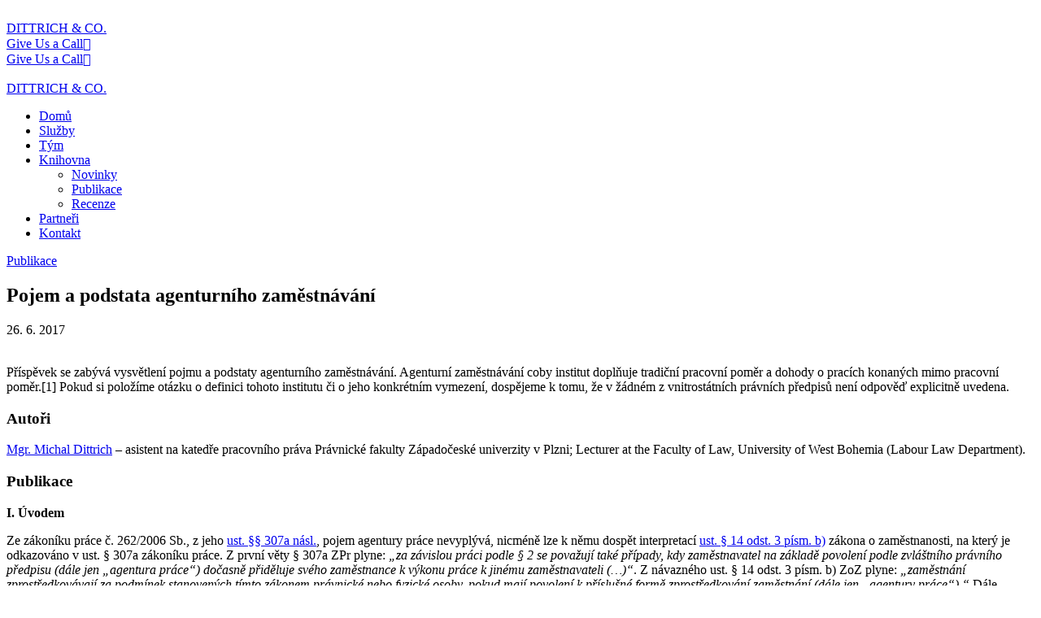

--- FILE ---
content_type: text/html; charset=UTF-8
request_url: https://dittco.cz/pojem-a-podstata-agenturniho-zamestnavani/
body_size: 98533
content:
<!DOCTYPE html>
<html lang="cs" data-bt-theme="Bernstein Child 1.0.0">
<head>

		<meta charset="UTF-8">
		<meta name="viewport" content="width=device-width, initial-scale=1, maximum-scale=5, user-scalable=yes">
		<meta name="mobile-web-app-capable" content="yes">
		<meta name="apple-mobile-web-app-capable" content="yes">
	<title>Pojem a podstata agenturního zaměstnávání &#8211; DITTRICH &amp; CO.</title>
<meta name='robots' content='max-image-preview:large' />
<link rel='dns-prefetch' href='//jue.xwp.mybluehost.me' />
<link rel='dns-prefetch' href='//fonts.googleapis.com' />
<link rel="alternate" type="application/rss+xml" title="DITTRICH &amp; CO. &raquo; RSS zdroj" href="https://jue.xwp.mybluehost.me/website_bae9feda/feed/" />
<link rel="alternate" type="application/rss+xml" title="DITTRICH &amp; CO. &raquo; RSS komentářů" href="https://jue.xwp.mybluehost.me/website_bae9feda/comments/feed/" />
<script type="text/javascript">
/* <![CDATA[ */
window._wpemojiSettings = {"baseUrl":"https:\/\/s.w.org\/images\/core\/emoji\/15.0.3\/72x72\/","ext":".png","svgUrl":"https:\/\/s.w.org\/images\/core\/emoji\/15.0.3\/svg\/","svgExt":".svg","source":{"concatemoji":"https:\/\/jue.xwp.mybluehost.me\/website_bae9feda\/wp-includes\/js\/wp-emoji-release.min.js?ver=6.6.4"}};
/*! This file is auto-generated */
!function(i,n){var o,s,e;function c(e){try{var t={supportTests:e,timestamp:(new Date).valueOf()};sessionStorage.setItem(o,JSON.stringify(t))}catch(e){}}function p(e,t,n){e.clearRect(0,0,e.canvas.width,e.canvas.height),e.fillText(t,0,0);var t=new Uint32Array(e.getImageData(0,0,e.canvas.width,e.canvas.height).data),r=(e.clearRect(0,0,e.canvas.width,e.canvas.height),e.fillText(n,0,0),new Uint32Array(e.getImageData(0,0,e.canvas.width,e.canvas.height).data));return t.every(function(e,t){return e===r[t]})}function u(e,t,n){switch(t){case"flag":return n(e,"\ud83c\udff3\ufe0f\u200d\u26a7\ufe0f","\ud83c\udff3\ufe0f\u200b\u26a7\ufe0f")?!1:!n(e,"\ud83c\uddfa\ud83c\uddf3","\ud83c\uddfa\u200b\ud83c\uddf3")&&!n(e,"\ud83c\udff4\udb40\udc67\udb40\udc62\udb40\udc65\udb40\udc6e\udb40\udc67\udb40\udc7f","\ud83c\udff4\u200b\udb40\udc67\u200b\udb40\udc62\u200b\udb40\udc65\u200b\udb40\udc6e\u200b\udb40\udc67\u200b\udb40\udc7f");case"emoji":return!n(e,"\ud83d\udc26\u200d\u2b1b","\ud83d\udc26\u200b\u2b1b")}return!1}function f(e,t,n){var r="undefined"!=typeof WorkerGlobalScope&&self instanceof WorkerGlobalScope?new OffscreenCanvas(300,150):i.createElement("canvas"),a=r.getContext("2d",{willReadFrequently:!0}),o=(a.textBaseline="top",a.font="600 32px Arial",{});return e.forEach(function(e){o[e]=t(a,e,n)}),o}function t(e){var t=i.createElement("script");t.src=e,t.defer=!0,i.head.appendChild(t)}"undefined"!=typeof Promise&&(o="wpEmojiSettingsSupports",s=["flag","emoji"],n.supports={everything:!0,everythingExceptFlag:!0},e=new Promise(function(e){i.addEventListener("DOMContentLoaded",e,{once:!0})}),new Promise(function(t){var n=function(){try{var e=JSON.parse(sessionStorage.getItem(o));if("object"==typeof e&&"number"==typeof e.timestamp&&(new Date).valueOf()<e.timestamp+604800&&"object"==typeof e.supportTests)return e.supportTests}catch(e){}return null}();if(!n){if("undefined"!=typeof Worker&&"undefined"!=typeof OffscreenCanvas&&"undefined"!=typeof URL&&URL.createObjectURL&&"undefined"!=typeof Blob)try{var e="postMessage("+f.toString()+"("+[JSON.stringify(s),u.toString(),p.toString()].join(",")+"));",r=new Blob([e],{type:"text/javascript"}),a=new Worker(URL.createObjectURL(r),{name:"wpTestEmojiSupports"});return void(a.onmessage=function(e){c(n=e.data),a.terminate(),t(n)})}catch(e){}c(n=f(s,u,p))}t(n)}).then(function(e){for(var t in e)n.supports[t]=e[t],n.supports.everything=n.supports.everything&&n.supports[t],"flag"!==t&&(n.supports.everythingExceptFlag=n.supports.everythingExceptFlag&&n.supports[t]);n.supports.everythingExceptFlag=n.supports.everythingExceptFlag&&!n.supports.flag,n.DOMReady=!1,n.readyCallback=function(){n.DOMReady=!0}}).then(function(){return e}).then(function(){var e;n.supports.everything||(n.readyCallback(),(e=n.source||{}).concatemoji?t(e.concatemoji):e.wpemoji&&e.twemoji&&(t(e.twemoji),t(e.wpemoji)))}))}((window,document),window._wpemojiSettings);
/* ]]> */
</script>
<link rel='stylesheet' id='validate-engine-css-css' href='https://jue.xwp.mybluehost.me/website_bae9feda/wp-content/plugins/wysija-newsletters/css/validationEngine.jquery.css?ver=2.22' type='text/css' media='all' />
<link rel='stylesheet' id='twb-open-sans-css' href='https://fonts.googleapis.com/css?family=Open+Sans%3A300%2C400%2C500%2C600%2C700%2C800&#038;display=swap&#038;ver=6.6.4' type='text/css' media='all' />
<link rel='stylesheet' id='twb-global-css' href='https://jue.xwp.mybluehost.me/website_bae9feda/wp-content/plugins/wd-instagram-feed/booster/assets/css/global.css?ver=1.0.0' type='text/css' media='all' />
<link rel='stylesheet' id='sbi_styles-css' href='https://jue.xwp.mybluehost.me/website_bae9feda/wp-content/plugins/instagram-feed/css/sbi-styles.min.css?ver=6.9.1' type='text/css' media='all' />
<style id='wp-emoji-styles-inline-css' type='text/css'>

	img.wp-smiley, img.emoji {
		display: inline !important;
		border: none !important;
		box-shadow: none !important;
		height: 1em !important;
		width: 1em !important;
		margin: 0 0.07em !important;
		vertical-align: -0.1em !important;
		background: none !important;
		padding: 0 !important;
	}
</style>
<link rel='stylesheet' id='wp-block-library-css' href='https://jue.xwp.mybluehost.me/website_bae9feda/wp-includes/css/dist/block-library/style.min.css?ver=6.6.4' type='text/css' media='all' />
<style id='classic-theme-styles-inline-css' type='text/css'>
/*! This file is auto-generated */
.wp-block-button__link{color:#fff;background-color:#32373c;border-radius:9999px;box-shadow:none;text-decoration:none;padding:calc(.667em + 2px) calc(1.333em + 2px);font-size:1.125em}.wp-block-file__button{background:#32373c;color:#fff;text-decoration:none}
</style>
<style id='global-styles-inline-css' type='text/css'>
:root{--wp--preset--aspect-ratio--square: 1;--wp--preset--aspect-ratio--4-3: 4/3;--wp--preset--aspect-ratio--3-4: 3/4;--wp--preset--aspect-ratio--3-2: 3/2;--wp--preset--aspect-ratio--2-3: 2/3;--wp--preset--aspect-ratio--16-9: 16/9;--wp--preset--aspect-ratio--9-16: 9/16;--wp--preset--color--black: #000000;--wp--preset--color--cyan-bluish-gray: #abb8c3;--wp--preset--color--white: #ffffff;--wp--preset--color--pale-pink: #f78da7;--wp--preset--color--vivid-red: #cf2e2e;--wp--preset--color--luminous-vivid-orange: #ff6900;--wp--preset--color--luminous-vivid-amber: #fcb900;--wp--preset--color--light-green-cyan: #7bdcb5;--wp--preset--color--vivid-green-cyan: #00d084;--wp--preset--color--pale-cyan-blue: #8ed1fc;--wp--preset--color--vivid-cyan-blue: #0693e3;--wp--preset--color--vivid-purple: #9b51e0;--wp--preset--gradient--vivid-cyan-blue-to-vivid-purple: linear-gradient(135deg,rgba(6,147,227,1) 0%,rgb(155,81,224) 100%);--wp--preset--gradient--light-green-cyan-to-vivid-green-cyan: linear-gradient(135deg,rgb(122,220,180) 0%,rgb(0,208,130) 100%);--wp--preset--gradient--luminous-vivid-amber-to-luminous-vivid-orange: linear-gradient(135deg,rgba(252,185,0,1) 0%,rgba(255,105,0,1) 100%);--wp--preset--gradient--luminous-vivid-orange-to-vivid-red: linear-gradient(135deg,rgba(255,105,0,1) 0%,rgb(207,46,46) 100%);--wp--preset--gradient--very-light-gray-to-cyan-bluish-gray: linear-gradient(135deg,rgb(238,238,238) 0%,rgb(169,184,195) 100%);--wp--preset--gradient--cool-to-warm-spectrum: linear-gradient(135deg,rgb(74,234,220) 0%,rgb(151,120,209) 20%,rgb(207,42,186) 40%,rgb(238,44,130) 60%,rgb(251,105,98) 80%,rgb(254,248,76) 100%);--wp--preset--gradient--blush-light-purple: linear-gradient(135deg,rgb(255,206,236) 0%,rgb(152,150,240) 100%);--wp--preset--gradient--blush-bordeaux: linear-gradient(135deg,rgb(254,205,165) 0%,rgb(254,45,45) 50%,rgb(107,0,62) 100%);--wp--preset--gradient--luminous-dusk: linear-gradient(135deg,rgb(255,203,112) 0%,rgb(199,81,192) 50%,rgb(65,88,208) 100%);--wp--preset--gradient--pale-ocean: linear-gradient(135deg,rgb(255,245,203) 0%,rgb(182,227,212) 50%,rgb(51,167,181) 100%);--wp--preset--gradient--electric-grass: linear-gradient(135deg,rgb(202,248,128) 0%,rgb(113,206,126) 100%);--wp--preset--gradient--midnight: linear-gradient(135deg,rgb(2,3,129) 0%,rgb(40,116,252) 100%);--wp--preset--font-size--small: 13px;--wp--preset--font-size--medium: 20px;--wp--preset--font-size--large: 36px;--wp--preset--font-size--x-large: 42px;--wp--preset--spacing--20: 0.44rem;--wp--preset--spacing--30: 0.67rem;--wp--preset--spacing--40: 1rem;--wp--preset--spacing--50: 1.5rem;--wp--preset--spacing--60: 2.25rem;--wp--preset--spacing--70: 3.38rem;--wp--preset--spacing--80: 5.06rem;--wp--preset--shadow--natural: 6px 6px 9px rgba(0, 0, 0, 0.2);--wp--preset--shadow--deep: 12px 12px 50px rgba(0, 0, 0, 0.4);--wp--preset--shadow--sharp: 6px 6px 0px rgba(0, 0, 0, 0.2);--wp--preset--shadow--outlined: 6px 6px 0px -3px rgba(255, 255, 255, 1), 6px 6px rgba(0, 0, 0, 1);--wp--preset--shadow--crisp: 6px 6px 0px rgba(0, 0, 0, 1);}:where(.is-layout-flex){gap: 0.5em;}:where(.is-layout-grid){gap: 0.5em;}body .is-layout-flex{display: flex;}.is-layout-flex{flex-wrap: wrap;align-items: center;}.is-layout-flex > :is(*, div){margin: 0;}body .is-layout-grid{display: grid;}.is-layout-grid > :is(*, div){margin: 0;}:where(.wp-block-columns.is-layout-flex){gap: 2em;}:where(.wp-block-columns.is-layout-grid){gap: 2em;}:where(.wp-block-post-template.is-layout-flex){gap: 1.25em;}:where(.wp-block-post-template.is-layout-grid){gap: 1.25em;}.has-black-color{color: var(--wp--preset--color--black) !important;}.has-cyan-bluish-gray-color{color: var(--wp--preset--color--cyan-bluish-gray) !important;}.has-white-color{color: var(--wp--preset--color--white) !important;}.has-pale-pink-color{color: var(--wp--preset--color--pale-pink) !important;}.has-vivid-red-color{color: var(--wp--preset--color--vivid-red) !important;}.has-luminous-vivid-orange-color{color: var(--wp--preset--color--luminous-vivid-orange) !important;}.has-luminous-vivid-amber-color{color: var(--wp--preset--color--luminous-vivid-amber) !important;}.has-light-green-cyan-color{color: var(--wp--preset--color--light-green-cyan) !important;}.has-vivid-green-cyan-color{color: var(--wp--preset--color--vivid-green-cyan) !important;}.has-pale-cyan-blue-color{color: var(--wp--preset--color--pale-cyan-blue) !important;}.has-vivid-cyan-blue-color{color: var(--wp--preset--color--vivid-cyan-blue) !important;}.has-vivid-purple-color{color: var(--wp--preset--color--vivid-purple) !important;}.has-black-background-color{background-color: var(--wp--preset--color--black) !important;}.has-cyan-bluish-gray-background-color{background-color: var(--wp--preset--color--cyan-bluish-gray) !important;}.has-white-background-color{background-color: var(--wp--preset--color--white) !important;}.has-pale-pink-background-color{background-color: var(--wp--preset--color--pale-pink) !important;}.has-vivid-red-background-color{background-color: var(--wp--preset--color--vivid-red) !important;}.has-luminous-vivid-orange-background-color{background-color: var(--wp--preset--color--luminous-vivid-orange) !important;}.has-luminous-vivid-amber-background-color{background-color: var(--wp--preset--color--luminous-vivid-amber) !important;}.has-light-green-cyan-background-color{background-color: var(--wp--preset--color--light-green-cyan) !important;}.has-vivid-green-cyan-background-color{background-color: var(--wp--preset--color--vivid-green-cyan) !important;}.has-pale-cyan-blue-background-color{background-color: var(--wp--preset--color--pale-cyan-blue) !important;}.has-vivid-cyan-blue-background-color{background-color: var(--wp--preset--color--vivid-cyan-blue) !important;}.has-vivid-purple-background-color{background-color: var(--wp--preset--color--vivid-purple) !important;}.has-black-border-color{border-color: var(--wp--preset--color--black) !important;}.has-cyan-bluish-gray-border-color{border-color: var(--wp--preset--color--cyan-bluish-gray) !important;}.has-white-border-color{border-color: var(--wp--preset--color--white) !important;}.has-pale-pink-border-color{border-color: var(--wp--preset--color--pale-pink) !important;}.has-vivid-red-border-color{border-color: var(--wp--preset--color--vivid-red) !important;}.has-luminous-vivid-orange-border-color{border-color: var(--wp--preset--color--luminous-vivid-orange) !important;}.has-luminous-vivid-amber-border-color{border-color: var(--wp--preset--color--luminous-vivid-amber) !important;}.has-light-green-cyan-border-color{border-color: var(--wp--preset--color--light-green-cyan) !important;}.has-vivid-green-cyan-border-color{border-color: var(--wp--preset--color--vivid-green-cyan) !important;}.has-pale-cyan-blue-border-color{border-color: var(--wp--preset--color--pale-cyan-blue) !important;}.has-vivid-cyan-blue-border-color{border-color: var(--wp--preset--color--vivid-cyan-blue) !important;}.has-vivid-purple-border-color{border-color: var(--wp--preset--color--vivid-purple) !important;}.has-vivid-cyan-blue-to-vivid-purple-gradient-background{background: var(--wp--preset--gradient--vivid-cyan-blue-to-vivid-purple) !important;}.has-light-green-cyan-to-vivid-green-cyan-gradient-background{background: var(--wp--preset--gradient--light-green-cyan-to-vivid-green-cyan) !important;}.has-luminous-vivid-amber-to-luminous-vivid-orange-gradient-background{background: var(--wp--preset--gradient--luminous-vivid-amber-to-luminous-vivid-orange) !important;}.has-luminous-vivid-orange-to-vivid-red-gradient-background{background: var(--wp--preset--gradient--luminous-vivid-orange-to-vivid-red) !important;}.has-very-light-gray-to-cyan-bluish-gray-gradient-background{background: var(--wp--preset--gradient--very-light-gray-to-cyan-bluish-gray) !important;}.has-cool-to-warm-spectrum-gradient-background{background: var(--wp--preset--gradient--cool-to-warm-spectrum) !important;}.has-blush-light-purple-gradient-background{background: var(--wp--preset--gradient--blush-light-purple) !important;}.has-blush-bordeaux-gradient-background{background: var(--wp--preset--gradient--blush-bordeaux) !important;}.has-luminous-dusk-gradient-background{background: var(--wp--preset--gradient--luminous-dusk) !important;}.has-pale-ocean-gradient-background{background: var(--wp--preset--gradient--pale-ocean) !important;}.has-electric-grass-gradient-background{background: var(--wp--preset--gradient--electric-grass) !important;}.has-midnight-gradient-background{background: var(--wp--preset--gradient--midnight) !important;}.has-small-font-size{font-size: var(--wp--preset--font-size--small) !important;}.has-medium-font-size{font-size: var(--wp--preset--font-size--medium) !important;}.has-large-font-size{font-size: var(--wp--preset--font-size--large) !important;}.has-x-large-font-size{font-size: var(--wp--preset--font-size--x-large) !important;}
:where(.wp-block-post-template.is-layout-flex){gap: 1.25em;}:where(.wp-block-post-template.is-layout-grid){gap: 1.25em;}
:where(.wp-block-columns.is-layout-flex){gap: 2em;}:where(.wp-block-columns.is-layout-grid){gap: 2em;}
:root :where(.wp-block-pullquote){font-size: 1.5em;line-height: 1.6;}
</style>
<link rel='stylesheet' id='bt_bb_content_elements-css' href='https://jue.xwp.mybluehost.me/website_bae9feda/wp-content/plugins/bold-page-builder/css/front_end/content_elements.crush.css?ver=5.1.3' type='text/css' media='all' />
<link rel='stylesheet' id='bt_bb_slick-css' href='https://jue.xwp.mybluehost.me/website_bae9feda/wp-content/plugins/bold-page-builder/slick/slick.css?ver=5.1.3' type='text/css' media='all' />
<link rel='stylesheet' id='bold-timeline-css' href='https://jue.xwp.mybluehost.me/website_bae9feda/wp-content/plugins/bold-timeline-lite/style.css?ver=6.6.4' type='text/css' media='all' />
<link rel='stylesheet' id='bt_cc_style-css' href='https://jue.xwp.mybluehost.me/website_bae9feda/wp-content/plugins/bt_cost_calculator/style.min.css?ver=6.6.4' type='text/css' media='all' />
<link rel='stylesheet' id='contact-form-7-css' href='https://jue.xwp.mybluehost.me/website_bae9feda/wp-content/plugins/contact-form-7/includes/css/styles.css?ver=6.0.6' type='text/css' media='all' />
<link rel='stylesheet' id='bernstein-style-css' href='https://jue.xwp.mybluehost.me/website_bae9feda/wp-content/themes/bernstein/style.css?ver=6.6.4' type='text/css' media='all' />
<style id='bernstein-style-inline-css' type='text/css'>
@font-face{ font-family:"Business";src:url("https://jue.xwp.mybluehost.me/website_bae9feda/wp-content/themes/bernstein/fonts/Business/Business.woff") format("woff"),url("https://jue.xwp.mybluehost.me/website_bae9feda/wp-content/themes/bernstein/fonts/Business/Business.ttf") format("truetype"); } *[data-ico-business]:before{ font-family:Business;content:attr(data-ico-business); } @font-face{ font-family:"Communication";src:url("https://jue.xwp.mybluehost.me/website_bae9feda/wp-content/themes/bernstein/fonts/Communication/Communication.woff") format("woff"),url("https://jue.xwp.mybluehost.me/website_bae9feda/wp-content/themes/bernstein/fonts/Communication/Communication.ttf") format("truetype"); } *[data-ico-communication]:before{ font-family:Communication;content:attr(data-ico-communication); } @font-face{ font-family:"Crime";src:url("https://jue.xwp.mybluehost.me/website_bae9feda/wp-content/themes/bernstein/fonts/Crime/Crime.woff") format("woff"),url("https://jue.xwp.mybluehost.me/website_bae9feda/wp-content/themes/bernstein/fonts/Crime/Crime.ttf") format("truetype"); } *[data-ico-crime]:before{ font-family:Crime;content:attr(data-ico-crime); } @font-face{ font-family:"Currency";src:url("https://jue.xwp.mybluehost.me/website_bae9feda/wp-content/themes/bernstein/fonts/Currency/Currency.woff") format("woff"),url("https://jue.xwp.mybluehost.me/website_bae9feda/wp-content/themes/bernstein/fonts/Currency/Currency.ttf") format("truetype"); } *[data-ico-currency]:before{ font-family:Currency;content:attr(data-ico-currency); } @font-face{ font-family:"Essential";src:url("https://jue.xwp.mybluehost.me/website_bae9feda/wp-content/themes/bernstein/fonts/Essential/Essential.woff") format("woff"),url("https://jue.xwp.mybluehost.me/website_bae9feda/wp-content/themes/bernstein/fonts/Essential/Essential.ttf") format("truetype"); } *[data-ico-essential]:before{ font-family:Essential;content:attr(data-ico-essential); } @font-face{ font-family:"Family";src:url("https://jue.xwp.mybluehost.me/website_bae9feda/wp-content/themes/bernstein/fonts/Family/Family.woff") format("woff"),url("https://jue.xwp.mybluehost.me/website_bae9feda/wp-content/themes/bernstein/fonts/Family/Family.ttf") format("truetype"); } *[data-ico-family]:before{ font-family:Family;content:attr(data-ico-family); } @font-face{ font-family:"FamilyLaw";src:url("https://jue.xwp.mybluehost.me/website_bae9feda/wp-content/themes/bernstein/fonts/FamilyLaw/FamilyLaw.woff") format("woff"),url("https://jue.xwp.mybluehost.me/website_bae9feda/wp-content/themes/bernstein/fonts/FamilyLaw/FamilyLaw.ttf") format("truetype"); } *[data-ico-familylaw]:before{ font-family:FamilyLaw;content:attr(data-ico-familylaw); } @font-face{ font-family:"FontAwesome";src:url("https://jue.xwp.mybluehost.me/website_bae9feda/wp-content/themes/bernstein/fonts/FontAwesome/FontAwesome.woff") format("woff"),url("https://jue.xwp.mybluehost.me/website_bae9feda/wp-content/themes/bernstein/fonts/FontAwesome/FontAwesome.ttf") format("truetype"); } *[data-ico-fontawesome]:before{ font-family:FontAwesome;content:attr(data-ico-fontawesome); } @font-face{ font-family:"FontAwesome5Brands";src:url("https://jue.xwp.mybluehost.me/website_bae9feda/wp-content/themes/bernstein/fonts/FontAwesome5Brands/FontAwesome5Brands.woff") format("woff"),url("https://jue.xwp.mybluehost.me/website_bae9feda/wp-content/themes/bernstein/fonts/FontAwesome5Brands/FontAwesome5Brands.ttf") format("truetype"); } *[data-ico-fontawesome5brands]:before{ font-family:FontAwesome5Brands;content:attr(data-ico-fontawesome5brands); } @font-face{ font-family:"FontAwesome5Regular";src:url("https://jue.xwp.mybluehost.me/website_bae9feda/wp-content/themes/bernstein/fonts/FontAwesome5Regular/FontAwesome5Regular.woff") format("woff"),url("https://jue.xwp.mybluehost.me/website_bae9feda/wp-content/themes/bernstein/fonts/FontAwesome5Regular/FontAwesome5Regular.ttf") format("truetype"); } *[data-ico-fontawesome5regular]:before{ font-family:FontAwesome5Regular;content:attr(data-ico-fontawesome5regular); } @font-face{ font-family:"FontAwesome5Solid";src:url("https://jue.xwp.mybluehost.me/website_bae9feda/wp-content/themes/bernstein/fonts/FontAwesome5Solid/FontAwesome5Solid.woff") format("woff"),url("https://jue.xwp.mybluehost.me/website_bae9feda/wp-content/themes/bernstein/fonts/FontAwesome5Solid/FontAwesome5Solid.ttf") format("truetype"); } *[data-ico-fontawesome5solid]:before{ font-family:FontAwesome5Solid;content:attr(data-ico-fontawesome5solid); } @font-face{ font-family:"Icon7Stroke";src:url("https://jue.xwp.mybluehost.me/website_bae9feda/wp-content/themes/bernstein/fonts/Icon7Stroke/Icon7Stroke.woff") format("woff"),url("https://jue.xwp.mybluehost.me/website_bae9feda/wp-content/themes/bernstein/fonts/Icon7Stroke/Icon7Stroke.ttf") format("truetype"); } *[data-ico-icon7stroke]:before{ font-family:Icon7Stroke;content:attr(data-ico-icon7stroke); } @font-face{ font-family:"Insurance";src:url("https://jue.xwp.mybluehost.me/website_bae9feda/wp-content/themes/bernstein/fonts/Insurance/Insurance.woff") format("woff"),url("https://jue.xwp.mybluehost.me/website_bae9feda/wp-content/themes/bernstein/fonts/Insurance/Insurance.ttf") format("truetype"); } *[data-ico-insurance]:before{ font-family:Insurance;content:attr(data-ico-insurance); } @font-face{ font-family:"Justice";src:url("https://jue.xwp.mybluehost.me/website_bae9feda/wp-content/themes/bernstein/fonts/Justice/Justice.woff") format("woff"),url("https://jue.xwp.mybluehost.me/website_bae9feda/wp-content/themes/bernstein/fonts/Justice/Justice.ttf") format("truetype"); } *[data-ico-justice]:before{ font-family:Justice;content:attr(data-ico-justice); } @font-face{ font-family:"Law";src:url("https://jue.xwp.mybluehost.me/website_bae9feda/wp-content/themes/bernstein/fonts/Law/Law.woff") format("woff"),url("https://jue.xwp.mybluehost.me/website_bae9feda/wp-content/themes/bernstein/fonts/Law/Law.ttf") format("truetype"); } *[data-ico-law]:before{ font-family:Law;content:attr(data-ico-law); } @font-face{ font-family:"LawJustice";src:url("https://jue.xwp.mybluehost.me/website_bae9feda/wp-content/themes/bernstein/fonts/LawJustice/LawJustice.woff") format("woff"),url("https://jue.xwp.mybluehost.me/website_bae9feda/wp-content/themes/bernstein/fonts/LawJustice/LawJustice.ttf") format("truetype"); } *[data-ico-lawjustice]:before{ font-family:LawJustice;content:attr(data-ico-lawjustice); } @font-face{ font-family:"Legal";src:url("https://jue.xwp.mybluehost.me/website_bae9feda/wp-content/themes/bernstein/fonts/Legal/Legal.woff") format("woff"),url("https://jue.xwp.mybluehost.me/website_bae9feda/wp-content/themes/bernstein/fonts/Legal/Legal.ttf") format("truetype"); } *[data-ico-legal]:before{ font-family:Legal;content:attr(data-ico-legal); } @font-face{ font-family:"Maps";src:url("https://jue.xwp.mybluehost.me/website_bae9feda/wp-content/themes/bernstein/fonts/Maps/Maps.woff") format("woff"),url("https://jue.xwp.mybluehost.me/website_bae9feda/wp-content/themes/bernstein/fonts/Maps/Maps.ttf") format("truetype"); } *[data-ico-maps]:before{ font-family:Maps;content:attr(data-ico-maps); } @font-face{ font-family:"Medical";src:url("https://jue.xwp.mybluehost.me/website_bae9feda/wp-content/themes/bernstein/fonts/Medical/Medical.woff") format("woff"),url("https://jue.xwp.mybluehost.me/website_bae9feda/wp-content/themes/bernstein/fonts/Medical/Medical.ttf") format("truetype"); } *[data-ico-medical]:before{ font-family:Medical;content:attr(data-ico-medical); } @font-face{ font-family:"Quote";src:url("https://jue.xwp.mybluehost.me/website_bae9feda/wp-content/themes/bernstein/fonts/Quote/Quote.woff") format("woff"),url("https://jue.xwp.mybluehost.me/website_bae9feda/wp-content/themes/bernstein/fonts/Quote/Quote.ttf") format("truetype"); } *[data-ico-quote]:before{ font-family:Quote;content:attr(data-ico-quote); } @font-face{ font-family:"Recruitment";src:url("https://jue.xwp.mybluehost.me/website_bae9feda/wp-content/themes/bernstein/fonts/Recruitment/Recruitment.woff") format("woff"),url("https://jue.xwp.mybluehost.me/website_bae9feda/wp-content/themes/bernstein/fonts/Recruitment/Recruitment.ttf") format("truetype"); } *[data-ico-recruitment]:before{ font-family:Recruitment;content:attr(data-ico-recruitment); } @font-face{ font-family:"RemixIcons-Buildings";src:url("https://jue.xwp.mybluehost.me/website_bae9feda/wp-content/themes/bernstein/fonts/RemixIcons-Buildings/RemixIcons-Buildings.woff") format("woff"),url("https://jue.xwp.mybluehost.me/website_bae9feda/wp-content/themes/bernstein/fonts/RemixIcons-Buildings/RemixIcons-Buildings.ttf") format("truetype"); } *[data-ico-remixicons-buildings]:before{ font-family:RemixIcons-Buildings;content:attr(data-ico-remixicons-buildings); } @font-face{ font-family:"RemixIcons-Development";src:url("https://jue.xwp.mybluehost.me/website_bae9feda/wp-content/themes/bernstein/fonts/RemixIcons-Development/RemixIcons-Development.woff") format("woff"),url("https://jue.xwp.mybluehost.me/website_bae9feda/wp-content/themes/bernstein/fonts/RemixIcons-Development/RemixIcons-Development.ttf") format("truetype"); } *[data-ico-remixicons-development]:before{ font-family:RemixIcons-Development;content:attr(data-ico-remixicons-development); } @font-face{ font-family:"RemixIcons-Logos";src:url("https://jue.xwp.mybluehost.me/website_bae9feda/wp-content/themes/bernstein/fonts/RemixIcons-Logos/RemixIcons-Logos.woff") format("woff"),url("https://jue.xwp.mybluehost.me/website_bae9feda/wp-content/themes/bernstein/fonts/RemixIcons-Logos/RemixIcons-Logos.ttf") format("truetype"); } *[data-ico-remixicons-logos]:before{ font-family:RemixIcons-Logos;content:attr(data-ico-remixicons-logos); } @font-face{ font-family:"RemixIconsBusiness";src:url("https://jue.xwp.mybluehost.me/website_bae9feda/wp-content/themes/bernstein/fonts/RemixIconsBusiness/RemixIconsBusiness.woff") format("woff"),url("https://jue.xwp.mybluehost.me/website_bae9feda/wp-content/themes/bernstein/fonts/RemixIconsBusiness/RemixIconsBusiness.ttf") format("truetype"); } *[data-ico-remixiconsbusiness]:before{ font-family:RemixIconsBusiness;content:attr(data-ico-remixiconsbusiness); } @font-face{ font-family:"RemixIconsCommunication";src:url("https://jue.xwp.mybluehost.me/website_bae9feda/wp-content/themes/bernstein/fonts/RemixIconsCommunication/RemixIconsCommunication.woff") format("woff"),url("https://jue.xwp.mybluehost.me/website_bae9feda/wp-content/themes/bernstein/fonts/RemixIconsCommunication/RemixIconsCommunication.ttf") format("truetype"); } *[data-ico-remixiconscommunication]:before{ font-family:RemixIconsCommunication;content:attr(data-ico-remixiconscommunication); } @font-face{ font-family:"RemixIconsDesign";src:url("https://jue.xwp.mybluehost.me/website_bae9feda/wp-content/themes/bernstein/fonts/RemixIconsDesign/RemixIconsDesign.woff") format("woff"),url("https://jue.xwp.mybluehost.me/website_bae9feda/wp-content/themes/bernstein/fonts/RemixIconsDesign/RemixIconsDesign.ttf") format("truetype"); } *[data-ico-remixiconsdesign]:before{ font-family:RemixIconsDesign;content:attr(data-ico-remixiconsdesign); } @font-face{ font-family:"RemixIconsDevice";src:url("https://jue.xwp.mybluehost.me/website_bae9feda/wp-content/themes/bernstein/fonts/RemixIconsDevice/RemixIconsDevice.woff") format("woff"),url("https://jue.xwp.mybluehost.me/website_bae9feda/wp-content/themes/bernstein/fonts/RemixIconsDevice/RemixIconsDevice.ttf") format("truetype"); } *[data-ico-remixiconsdevice]:before{ font-family:RemixIconsDevice;content:attr(data-ico-remixiconsdevice); } @font-face{ font-family:"RemixIconsDocument";src:url("https://jue.xwp.mybluehost.me/website_bae9feda/wp-content/themes/bernstein/fonts/RemixIconsDocument/RemixIconsDocument.woff") format("woff"),url("https://jue.xwp.mybluehost.me/website_bae9feda/wp-content/themes/bernstein/fonts/RemixIconsDocument/RemixIconsDocument.ttf") format("truetype"); } *[data-ico-remixiconsdocument]:before{ font-family:RemixIconsDocument;content:attr(data-ico-remixiconsdocument); } @font-face{ font-family:"RemixIconsEditor";src:url("https://jue.xwp.mybluehost.me/website_bae9feda/wp-content/themes/bernstein/fonts/RemixIconsEditor/RemixIconsEditor.woff") format("woff"),url("https://jue.xwp.mybluehost.me/website_bae9feda/wp-content/themes/bernstein/fonts/RemixIconsEditor/RemixIconsEditor.ttf") format("truetype"); } *[data-ico-remixiconseditor]:before{ font-family:RemixIconsEditor;content:attr(data-ico-remixiconseditor); } @font-face{ font-family:"RemixIconsFinance";src:url("https://jue.xwp.mybluehost.me/website_bae9feda/wp-content/themes/bernstein/fonts/RemixIconsFinance/RemixIconsFinance.woff") format("woff"),url("https://jue.xwp.mybluehost.me/website_bae9feda/wp-content/themes/bernstein/fonts/RemixIconsFinance/RemixIconsFinance.ttf") format("truetype"); } *[data-ico-remixiconsfinance]:before{ font-family:RemixIconsFinance;content:attr(data-ico-remixiconsfinance); } @font-face{ font-family:"RemixIconsHealth";src:url("https://jue.xwp.mybluehost.me/website_bae9feda/wp-content/themes/bernstein/fonts/RemixIconsHealth/RemixIconsHealth.woff") format("woff"),url("https://jue.xwp.mybluehost.me/website_bae9feda/wp-content/themes/bernstein/fonts/RemixIconsHealth/RemixIconsHealth.ttf") format("truetype"); } *[data-ico-remixiconshealth]:before{ font-family:RemixIconsHealth;content:attr(data-ico-remixiconshealth); } @font-face{ font-family:"RemixIconsMap";src:url("https://jue.xwp.mybluehost.me/website_bae9feda/wp-content/themes/bernstein/fonts/RemixIconsMap/RemixIconsMap.woff") format("woff"),url("https://jue.xwp.mybluehost.me/website_bae9feda/wp-content/themes/bernstein/fonts/RemixIconsMap/RemixIconsMap.ttf") format("truetype"); } *[data-ico-remixiconsmap]:before{ font-family:RemixIconsMap;content:attr(data-ico-remixiconsmap); } @font-face{ font-family:"RemixIconsMedia";src:url("https://jue.xwp.mybluehost.me/website_bae9feda/wp-content/themes/bernstein/fonts/RemixIconsMedia/RemixIconsMedia.woff") format("woff"),url("https://jue.xwp.mybluehost.me/website_bae9feda/wp-content/themes/bernstein/fonts/RemixIconsMedia/RemixIconsMedia.ttf") format("truetype"); } *[data-ico-remixiconsmedia]:before{ font-family:RemixIconsMedia;content:attr(data-ico-remixiconsmedia); } @font-face{ font-family:"RemixIconsOthers";src:url("https://jue.xwp.mybluehost.me/website_bae9feda/wp-content/themes/bernstein/fonts/RemixIconsOthers/RemixIconsOthers.woff") format("woff"),url("https://jue.xwp.mybluehost.me/website_bae9feda/wp-content/themes/bernstein/fonts/RemixIconsOthers/RemixIconsOthers.ttf") format("truetype"); } *[data-ico-remixiconsothers]:before{ font-family:RemixIconsOthers;content:attr(data-ico-remixiconsothers); } @font-face{ font-family:"RemixIconsSystem";src:url("https://jue.xwp.mybluehost.me/website_bae9feda/wp-content/themes/bernstein/fonts/RemixIconsSystem/RemixIconsSystem.woff") format("woff"),url("https://jue.xwp.mybluehost.me/website_bae9feda/wp-content/themes/bernstein/fonts/RemixIconsSystem/RemixIconsSystem.ttf") format("truetype"); } *[data-ico-remixiconssystem]:before{ font-family:RemixIconsSystem;content:attr(data-ico-remixiconssystem); } @font-face{ font-family:"RemixIconsUser";src:url("https://jue.xwp.mybluehost.me/website_bae9feda/wp-content/themes/bernstein/fonts/RemixIconsUser/RemixIconsUser.woff") format("woff"),url("https://jue.xwp.mybluehost.me/website_bae9feda/wp-content/themes/bernstein/fonts/RemixIconsUser/RemixIconsUser.ttf") format("truetype"); } *[data-ico-remixiconsuser]:before{ font-family:RemixIconsUser;content:attr(data-ico-remixiconsuser); } @font-face{ font-family:"RemixIconsWeather";src:url("https://jue.xwp.mybluehost.me/website_bae9feda/wp-content/themes/bernstein/fonts/RemixIconsWeather/RemixIconsWeather.woff") format("woff"),url("https://jue.xwp.mybluehost.me/website_bae9feda/wp-content/themes/bernstein/fonts/RemixIconsWeather/RemixIconsWeather.ttf") format("truetype"); } *[data-ico-remixiconsweather]:before{ font-family:RemixIconsWeather;content:attr(data-ico-remixiconsweather); } @font-face{ font-family:"Taxes";src:url("https://jue.xwp.mybluehost.me/website_bae9feda/wp-content/themes/bernstein/fonts/Taxes/Taxes.woff") format("woff"),url("https://jue.xwp.mybluehost.me/website_bae9feda/wp-content/themes/bernstein/fonts/Taxes/Taxes.ttf") format("truetype"); } *[data-ico-taxes]:before{ font-family:Taxes;content:attr(data-ico-taxes); } @font-face{ font-family:"Teamwork";src:url("https://jue.xwp.mybluehost.me/website_bae9feda/wp-content/themes/bernstein/fonts/Teamwork/Teamwork.woff") format("woff"),url("https://jue.xwp.mybluehost.me/website_bae9feda/wp-content/themes/bernstein/fonts/Teamwork/Teamwork.ttf") format("truetype"); } *[data-ico-teamwork]:before{ font-family:Teamwork;content:attr(data-ico-teamwork); } @font-face{ font-family:"Warming";src:url("https://jue.xwp.mybluehost.me/website_bae9feda/wp-content/themes/bernstein/fonts/Warming/Warming.woff") format("woff"),url("https://jue.xwp.mybluehost.me/website_bae9feda/wp-content/themes/bernstein/fonts/Warming/Warming.ttf") format("truetype"); } *[data-ico-warming]:before{ font-family:Warming;content:attr(data-ico-warming); }
</style>
<link rel='stylesheet' id='child-style-css' href='https://jue.xwp.mybluehost.me/website_bae9feda/wp-content/themes/bernstein-child/style.css?ver=1.0.0' type='text/css' media='all' />
<link rel='stylesheet' id='bernstein-print-css' href='https://jue.xwp.mybluehost.me/website_bae9feda/wp-content/themes/bernstein/print.css?ver=6.6.4' type='text/css' media='print' />
<link rel='stylesheet' id='bernstein-fonts-css' href='https://fonts.googleapis.com/css?family=IBM+Plex+Sans%3A100%2C200%2C300%2C400%2C500%2C600%2C700%2C800%2C900%2C100italic%2C200italic%2C300italic%2C400italic%2C500italic%2C600italic%2C700italic%2C800italic%2C900italic%7CCormorant+Garamond%3A100%2C200%2C300%2C400%2C500%2C600%2C700%2C800%2C900%2C100italic%2C200italic%2C300italic%2C400italic%2C500italic%2C600italic%2C700italic%2C800italic%2C900italic%7CIBM+Plex+Sans%3A100%2C200%2C300%2C400%2C500%2C600%2C700%2C800%2C900%2C100italic%2C200italic%2C300italic%2C400italic%2C500italic%2C600italic%2C700italic%2C800italic%2C900italic%7CIBM+Plex+Sans%3A100%2C200%2C300%2C400%2C500%2C600%2C700%2C800%2C900%2C100italic%2C200italic%2C300italic%2C400italic%2C500italic%2C600italic%2C700italic%2C800italic%2C900italic%7CIBM+Plex+Sans+Condensed%3A100%2C200%2C300%2C400%2C500%2C600%2C700%2C800%2C900%2C100italic%2C200italic%2C300italic%2C400italic%2C500italic%2C600italic%2C700italic%2C800italic%2C900italic%7CIBM+Plex+Sans%3A100%2C200%2C300%2C400%2C500%2C600%2C700%2C800%2C900%2C100italic%2C200italic%2C300italic%2C400italic%2C500italic%2C600italic%2C700italic%2C800italic%2C900italic&#038;subset=latin%2Clatin-ext&#038;ver=1.0.0' type='text/css' media='all' />
<link rel='stylesheet' id='boldthemes-framework-css' href='https://jue.xwp.mybluehost.me/website_bae9feda/wp-content/themes/bernstein/framework/css/style.css?ver=6.6.4' type='text/css' media='all' />
<link rel='stylesheet' id='wp-add-custom-css-css' href='https://jue.xwp.mybluehost.me/website_bae9feda?display_custom_css=css&#038;ver=6.6.4' type='text/css' media='all' />
<script type="text/javascript" src="https://jue.xwp.mybluehost.me/website_bae9feda/wp-includes/js/jquery/jquery.min.js?ver=3.7.1" id="jquery-core-js"></script>
<script type="text/javascript" src="https://jue.xwp.mybluehost.me/website_bae9feda/wp-includes/js/jquery/jquery-migrate.min.js?ver=3.4.1" id="jquery-migrate-js"></script>
<script type="text/javascript" src="https://jue.xwp.mybluehost.me/website_bae9feda/wp-content/plugins/wd-instagram-feed/booster/assets/js/circle-progress.js?ver=1.2.2" id="twb-circle-js"></script>
<script type="text/javascript" id="twb-global-js-extra">
/* <![CDATA[ */
var twb = {"nonce":"a22aac9e0f","ajax_url":"https:\/\/jue.xwp.mybluehost.me\/website_bae9feda\/wp-admin\/admin-ajax.php","plugin_url":"https:\/\/jue.xwp.mybluehost.me\/website_bae9feda\/wp-content\/plugins\/wd-instagram-feed\/booster","href":"https:\/\/jue.xwp.mybluehost.me\/website_bae9feda\/wp-admin\/admin.php?page=twb_instagram-feed"};
var twb = {"nonce":"a22aac9e0f","ajax_url":"https:\/\/jue.xwp.mybluehost.me\/website_bae9feda\/wp-admin\/admin-ajax.php","plugin_url":"https:\/\/jue.xwp.mybluehost.me\/website_bae9feda\/wp-content\/plugins\/wd-instagram-feed\/booster","href":"https:\/\/jue.xwp.mybluehost.me\/website_bae9feda\/wp-admin\/admin.php?page=twb_instagram-feed"};
/* ]]> */
</script>
<script type="text/javascript" src="https://jue.xwp.mybluehost.me/website_bae9feda/wp-content/plugins/wd-instagram-feed/booster/assets/js/global.js?ver=1.0.0" id="twb-global-js"></script>
<script type="text/javascript" src="https://jue.xwp.mybluehost.me/website_bae9feda/wp-content/plugins/bold-page-builder/slick/slick.min.js?ver=5.1.3" id="bt_bb_slick-js"></script>
<script type="text/javascript" src="https://jue.xwp.mybluehost.me/website_bae9feda/wp-content/plugins/bold-page-builder/content_elements_misc/js/jquery.magnific-popup.min.js?ver=5.1.3" id="bt_bb_magnific-js"></script>
<script type="text/javascript" src="https://jue.xwp.mybluehost.me/website_bae9feda/wp-content/plugins/bold-page-builder/content_elements_misc/js/content_elements.js?ver=5.1.3" id="bt_bb-js"></script>
<script type="text/javascript" src="https://jue.xwp.mybluehost.me/website_bae9feda/wp-content/plugins/bold-timeline-lite/bold-builder-light/bt-bb-light.js?ver=6.6.4" id="bt-bb-light-js"></script>
<script type="text/javascript" src="https://jue.xwp.mybluehost.me/website_bae9feda/wp-content/plugins/bold-timeline-lite/assets/js/bold-timeline.js?ver=6.6.4" id="bold-timeline-js"></script>
<script type="text/javascript" src="https://jue.xwp.mybluehost.me/website_bae9feda/wp-content/plugins/bt_cost_calculator/jquery.dd.js?ver=6.6.4" id="btcc_dd-js"></script>
<script type="text/javascript" src="https://jue.xwp.mybluehost.me/website_bae9feda/wp-content/plugins/bt_cost_calculator/cc.main.js?ver=6.6.4" id="btcc_main-js"></script>
<script type="text/javascript" id="btcc_main-js-after">
/* <![CDATA[ */
window.bt_cc_translate = [];window.bt_cc_translate['prev'] = 'Prev';window.bt_cc_translate['next'] = 'Next';window.bt_cc_translate['su'] = 'Su';window.bt_cc_translate['mo'] = 'Mo';window.bt_cc_translate['tu'] = 'Tu';window.bt_cc_translate['we'] = 'We';window.bt_cc_translate['th'] = 'Th';window.bt_cc_translate['fr'] = 'Fr';window.bt_cc_translate['sa'] = 'Sa';window.bt_cc_translate['january'] = 'January';window.bt_cc_translate['february'] = 'February';window.bt_cc_translate['march'] = 'March';window.bt_cc_translate['april'] = 'April';window.bt_cc_translate['may'] = 'May';window.bt_cc_translate['june'] = 'June';window.bt_cc_translate['july'] = 'July';window.bt_cc_translate['august'] = 'August';window.bt_cc_translate['september'] = 'September';window.bt_cc_translate['october'] = 'October';window.bt_cc_translate['november'] = 'November';window.bt_cc_translate['december'] = 'December';
/* ]]> */
</script>
<link rel="https://api.w.org/" href="https://jue.xwp.mybluehost.me/website_bae9feda/wp-json/" /><link rel="alternate" title="JSON" type="application/json" href="https://jue.xwp.mybluehost.me/website_bae9feda/wp-json/wp/v2/posts/10059" /><link rel="EditURI" type="application/rsd+xml" title="RSD" href="https://jue.xwp.mybluehost.me/website_bae9feda/xmlrpc.php?rsd" />
<meta name="generator" content="WordPress 6.6.4" />
<link rel="canonical" href="https://jue.xwp.mybluehost.me/website_bae9feda/pojem-a-podstata-agenturniho-zamestnavani/" />
<link rel='shortlink' href='https://jue.xwp.mybluehost.me/website_bae9feda/?p=10059' />
<link rel="alternate" title="oEmbed (JSON)" type="application/json+oembed" href="https://jue.xwp.mybluehost.me/website_bae9feda/wp-json/oembed/1.0/embed?url=https%3A%2F%2Fjue.xwp.mybluehost.me%2Fwebsite_bae9feda%2Fpojem-a-podstata-agenturniho-zamestnavani%2F" />
<link rel="alternate" title="oEmbed (XML)" type="text/xml+oembed" href="https://jue.xwp.mybluehost.me/website_bae9feda/wp-json/oembed/1.0/embed?url=https%3A%2F%2Fjue.xwp.mybluehost.me%2Fwebsite_bae9feda%2Fpojem-a-podstata-agenturniho-zamestnavani%2F&#038;format=xml" />
				<script>
				// Select the node that will be observed for mutations
				const targetNode = document.documentElement;

				// Options for the observer (which mutations to observe)
				const config = { attributes: false, childList: true, subtree: false };
				
				var bold_timeline_item_button_done = false;
				var css_override_item_done = false;
				var css_override_group_done = false;
				var css_override_container_done = false;

				// Callback function to execute when mutations are observed
				const callback = function( mutationsList, observer ) {
					var i;
					for ( i = 0; i < mutationsList.length; i++ ) {
						if ( mutationsList[ i ].type === 'childList' ) {
							if ( typeof jQuery !== 'undefined' && jQuery( '.bold_timeline_item_button' ).length > 0 && ! bold_timeline_item_button_done ) {
								bold_timeline_item_button_done = true;
								jQuery( '.bold_timeline_item_button' ).each( function() {
									var css_override = jQuery( this ).data( 'css-override' );
									if ( css_override != '' ) {
										var id = jQuery( this ).attr( 'id' );
										css_override = css_override.replace( /(\.bold_timeline_item_button)([\.\{\s])/g, '.bold_timeline_item_button#' + id + '$2' );
										var head = document.getElementsByTagName( 'head' )[0];
										var style = document.createElement( 'style' );
										style.appendChild( document.createTextNode( css_override ) );
										head.appendChild( style );
									}
								});
							}
							if ( typeof jQuery !== 'undefined' && jQuery( '.bold_timeline_item' ).length > 0 && ! css_override_item_done ) {
								css_override_item_done = true;
								jQuery( '.bold_timeline_item' ).each( function() {
									var css_override = jQuery( this ).data( 'css-override' );
									if ( css_override != '' ) {
										var id = jQuery( this ).attr( 'id' );
										css_override = css_override.replace( /(\.bold_timeline_item)([\.\{\s])/g, '.bold_timeline_item#' + id + '$2' );
										var head = document.getElementsByTagName( 'head' )[0];
										var style = document.createElement( 'style' );
										style.appendChild( document.createTextNode( css_override ) );
										head.appendChild( style );
									}
								});
							}
							if ( typeof jQuery !== 'undefined' && jQuery( '.bold_timeline_group' ).length > 0 && ! css_override_group_done ) {
								css_override_group_done = true;
								jQuery( '.bold_timeline_group' ).each( function() {
									var css_override = jQuery( this ).data( 'css-override' );
									if ( css_override != '' ) {
										var id = jQuery( this ).attr( 'id' );
										css_override = css_override.replace( /(\.bold_timeline_group)([\.\{\s])/g, '.bold_timeline_group#' + id + '$2' );
										var head = document.getElementsByTagName( 'head' )[0];
										var style = document.createElement( 'style' );
										style.appendChild( document.createTextNode( css_override ) );
										head.appendChild( style );
									}
								});
							}
							if ( typeof jQuery !== 'undefined' && jQuery( '.bold_timeline_container' ).length > 0 && ! css_override_container_done ) {
								css_override_container_done = true;
								jQuery( '.bold_timeline_container' ).each( function() {
									var css_override = jQuery( this ).data( 'css-override' );
									if ( css_override != '' ) {
										var id = jQuery( this ).attr( 'id' );
										css_override = css_override.replace( /(\.bold_timeline_container)([\.\{\s])/g, '#' + id + '$2' );
										var head = document.getElementsByTagName( 'head' )[0];
										var style = document.createElement( 'style' );
										style.appendChild( document.createTextNode( css_override ) );
										head.appendChild( style );
									}
								});
							}
						}
					}
				};

				// Create an observer instance linked to the callback function
				const observer = new MutationObserver(callback);

				// Start observing the target node for configured mutations
				observer.observe(targetNode, config);

				// Later, you can stop observing
				document.addEventListener( 'DOMContentLoaded', function() { observer.disconnect(); }, false );

				</script>
			<style type="text/css" media="screen">.menu-item.hide_this_item{ display:none !important; }</style><style>@font-face{font-family:"alqabas";font-style:normal;font-weight:400;src:url(https://jue.xwp.mybluehost.me/website_bae9feda/wp-content/themes/bernstein/custom-fonts/alqabas/Al%20Qabas%20Regular.ttf)format("truetype");}</style><meta name="generator" content="Powered by Slider Revolution 6.6.16 - responsive, Mobile-Friendly Slider Plugin for WordPress with comfortable drag and drop interface." />
<link rel="icon" href="https://jue.xwp.mybluehost.me/website_bae9feda/wp-content/uploads/2024/03/cropped-zmak-160x160.png" sizes="32x32" />
<link rel="icon" href="https://jue.xwp.mybluehost.me/website_bae9feda/wp-content/uploads/2024/03/cropped-zmak-320x320.png" sizes="192x192" />
<link rel="apple-touch-icon" href="https://jue.xwp.mybluehost.me/website_bae9feda/wp-content/uploads/2024/03/cropped-zmak-320x320.png" />
<meta name="msapplication-TileImage" content="https://jue.xwp.mybluehost.me/website_bae9feda/wp-content/uploads/2024/03/cropped-zmak-320x320.png" />
<script>function setREVStartSize(e){
			//window.requestAnimationFrame(function() {
				window.RSIW = window.RSIW===undefined ? window.innerWidth : window.RSIW;
				window.RSIH = window.RSIH===undefined ? window.innerHeight : window.RSIH;
				try {
					var pw = document.getElementById(e.c).parentNode.offsetWidth,
						newh;
					pw = pw===0 || isNaN(pw) || (e.l=="fullwidth" || e.layout=="fullwidth") ? window.RSIW : pw;
					e.tabw = e.tabw===undefined ? 0 : parseInt(e.tabw);
					e.thumbw = e.thumbw===undefined ? 0 : parseInt(e.thumbw);
					e.tabh = e.tabh===undefined ? 0 : parseInt(e.tabh);
					e.thumbh = e.thumbh===undefined ? 0 : parseInt(e.thumbh);
					e.tabhide = e.tabhide===undefined ? 0 : parseInt(e.tabhide);
					e.thumbhide = e.thumbhide===undefined ? 0 : parseInt(e.thumbhide);
					e.mh = e.mh===undefined || e.mh=="" || e.mh==="auto" ? 0 : parseInt(e.mh,0);
					if(e.layout==="fullscreen" || e.l==="fullscreen")
						newh = Math.max(e.mh,window.RSIH);
					else{
						e.gw = Array.isArray(e.gw) ? e.gw : [e.gw];
						for (var i in e.rl) if (e.gw[i]===undefined || e.gw[i]===0) e.gw[i] = e.gw[i-1];
						e.gh = e.el===undefined || e.el==="" || (Array.isArray(e.el) && e.el.length==0)? e.gh : e.el;
						e.gh = Array.isArray(e.gh) ? e.gh : [e.gh];
						for (var i in e.rl) if (e.gh[i]===undefined || e.gh[i]===0) e.gh[i] = e.gh[i-1];
											
						var nl = new Array(e.rl.length),
							ix = 0,
							sl;
						e.tabw = e.tabhide>=pw ? 0 : e.tabw;
						e.thumbw = e.thumbhide>=pw ? 0 : e.thumbw;
						e.tabh = e.tabhide>=pw ? 0 : e.tabh;
						e.thumbh = e.thumbhide>=pw ? 0 : e.thumbh;
						for (var i in e.rl) nl[i] = e.rl[i]<window.RSIW ? 0 : e.rl[i];
						sl = nl[0];
						for (var i in nl) if (sl>nl[i] && nl[i]>0) { sl = nl[i]; ix=i;}
						var m = pw>(e.gw[ix]+e.tabw+e.thumbw) ? 1 : (pw-(e.tabw+e.thumbw)) / (e.gw[ix]);
						newh =  (e.gh[ix] * m) + (e.tabh + e.thumbh);
					}
					var el = document.getElementById(e.c);
					if (el!==null && el) el.style.height = newh+"px";
					el = document.getElementById(e.c+"_wrapper");
					if (el!==null && el) {
						el.style.height = newh+"px";
						el.style.display = "block";
					}
				} catch(e){
					console.log("Failure at Presize of Slider:" + e)
				}
			//});
		  };</script>
<script>window.bt_bb_preview = false</script><script>window.bt_bb_fe_preview = false</script><script>window.bt_bb_custom_elements = false;</script>	
</head>

<body class="post-template-default single single-post postid-10059 single-format-standard wp-custom-logo bt_bb_plugin_active bt_bb_fe_preview_toggle btHeadingWeight_default btSupertitleWeight_default btSubtitleWeight_default btMenuWeight_default btButtonWeight_default btCapitalizeButtons btMenuFontSize16 btHasAltLogo btMenuRightEnabled btStickyEnabled btHideHeadline btLightSkin btBelowMenu btNoDashInSidebar noBodyPreloader btSoftRoundedButtons btTransparentDarkHeader btNoSidebar btShopSaleTagDesignSquare"   style="--accent-color: #936249;--alternate-color: #232b33;">

<div class="btPageWrap" id="top">
	
    <div class="btVerticalHeaderTop">
				<div class="btVerticalMenuTrigger">&nbsp;<div class="bt_bb_icon bt_bb_text_empty" data-bt-override-class="{}"><a href="#" target="_self"   data-ico-fa="&#xf0c9;" class="bt_bb_icon_holder"></a></div></div>
			
		<div class="btLogoArea">
			<div class="logo">
				<span>
					<a href="https://jue.xwp.mybluehost.me/website_bae9feda/" class="btTextLogo">DITTRICH &amp; CO.</a>				</span>
			</div><!-- /logo -->
		</div><!-- /btLogoArea -->
	</div>
	<header class="mainHeader btClear gutter ">
		<div class="mainHeaderInner">
							<div class="topBar bt-clear">
					<div class="topBarPort port bt-clear">
												<div class="topTools btTopToolsLeft">
							<div class="btButtonWidget bt_bb_button bt_bb_width_inline bt_bb_shape_inherit  bt_bb_align_inherit  bt_bb_style_outline bt_bb_shape_rounded bt_bb_icon_position_left bt_bb_size_medium bt_bb_color_scheme_4 btWithLink" style="--primary-color: var(--accent-color); --secondary-color: var(--light-bg-color); "><a href="http://contact" target="_self" class="bt_bb_link"><span class="bt_bb_button_text">Give Us a Call</span><span  data-ico-fontawesome5solid="&#xf879;" class="bt_bb_icon_holder"></span></a></div>						</div><!-- /ttLeft -->
												<div class="topTools btTopToolsRight">
							<div class="btButtonWidget bt_bb_button bt_bb_width_inline bt_bb_shape_inherit  bt_bb_align_inherit  bt_bb_style_filled bt_bb_shape_square bt_bb_icon_position_left bt_bb_size_small bt_bb_color_scheme_6 btWithLink" style="--primary-color: var(--dark-font-color); --secondary-color: var(--accent-color); "><a href="http://contact" target="_self" class="bt_bb_link"><span class="bt_bb_button_text">Give Us a Call</span><span  data-ico-fontawesome="&#xf095;" class="bt_bb_icon_holder"></span></a></div>						</div><!-- /ttRight -->
											</div><!-- /topBarPort -->
				</div><!-- /topBar -->
						<div class="btLogoArea menuHolder btClear">
				<div class="port">
											<div class="btHorizontalMenuTrigger">&nbsp;<div class="bt_bb_icon bt_bb_text_empty" data-bt-override-class="{}"><a href="#" target="_self"   data-ico-fa="&#xf0c9;" class="bt_bb_icon_holder"></a></div></div>
										<div class="logo">
						<span>
							<a href="https://jue.xwp.mybluehost.me/website_bae9feda/" class="btTextLogo">DITTRICH &amp; CO.</a>						</span>
					</div><!-- /logo -->
										<div class="menuPort">
												<nav>
							<ul id="menu-menu-podstranky" class="menu"><li id="menu-item-10778" class="menu-item menu-item-type-post_type menu-item-object-page menu-item-home menu-item-10778"><a href="https://jue.xwp.mybluehost.me/website_bae9feda/">Domů</a></li>
<li id="menu-item-10779" class="menu-item menu-item-type-custom menu-item-object-custom menu-item-10779"><a href="http://dittco.cz#služby">Služby</a></li>
<li id="menu-item-10780" class="menu-item menu-item-type-custom menu-item-object-custom menu-item-10780"><a href="http://dittco.cz#tym">Tým</a></li>
<li id="menu-item-10781" class="menu-item menu-item-type-post_type menu-item-object-page menu-item-has-children menu-item-10781"><a href="https://jue.xwp.mybluehost.me/website_bae9feda/knihovna/">Knihovna</a>
<ul class="sub-menu">
	<li id="menu-item-10782" class="menu-item menu-item-type-taxonomy menu-item-object-category menu-item-10782"><a href="https://jue.xwp.mybluehost.me/website_bae9feda/category/novinky/">Novinky</a></li>
	<li id="menu-item-10783" class="menu-item menu-item-type-taxonomy menu-item-object-category current-post-ancestor current-menu-parent current-post-parent menu-item-10783"><a href="https://jue.xwp.mybluehost.me/website_bae9feda/category/publikace/">Publikace</a></li>
	<li id="menu-item-10784" class="menu-item menu-item-type-taxonomy menu-item-object-category menu-item-10784"><a href="https://jue.xwp.mybluehost.me/website_bae9feda/category/recenze/">Recenze</a></li>
</ul>
</li>
<li id="menu-item-10785" class="menu-item menu-item-type-custom menu-item-object-custom menu-item-10785"><a href="http://dittco.cz#partneri">Partneři</a></li>
<li id="menu-item-10786" class="menu-item menu-item-type-custom menu-item-object-custom menu-item-10786"><a href="http://dittco.cz#služby">Kontakt</a></li>
</ul>						</nav>
					</div><!-- .menuPort -->
				</div><!-- /port -->
			</div><!-- /menuHolder / btBelowLogoArea -->
		</div><!-- / inner header for scrolling -->
    </header><!-- /.mainHeader -->
	<div class="btContentWrap btClear">
				<div class="btContentHolder">
			
			<div class="btContent">
			<article class="btPostSingleItemStandard gutter post-10059 post type-post status-publish format-standard has-post-thumbnail hentry category-publikace"><div class="port"><div class="btPostContentHolder"><div class="btArticleHeadline"><header class="bt_bb_headline bt_bb_superheadline bt_bb_superheadline_outside bt_bb_subheadline bt_bb_size_large" data-bt-override-class="{}"><div class="bt_bb_headline_superheadline_outside"><span class="bt_bb_headline_superheadline"><span class="btArticleCategories"><a href="https://jue.xwp.mybluehost.me/website_bae9feda/category/publikace/" class="btArticleCategory publikace">Publikace</a></span></span></div><h1 class="bt_bb_headline_tag"><span class="bt_bb_headline_content"><span>Pojem a podstata agenturního zaměstnávání</span></span></h1><div class="bt_bb_headline_subheadline"><span class="btArticleDate">26. 6. 2017</span></div></header></div><!-- /btArticleHeadline --><div class="btArticleMedia"><div class="btMediaBox"><img src="https://jue.xwp.mybluehost.me/website_bae9feda/wp-content/uploads/2017/06/agentury_prace.jpg" alt=""/></div></div><!-- /btArticleMedia --><div class="btArticleContent "><div class="bt_bb_wrapper" data-templates-time=""><section data-bb-version="4.8.6" id="bt_bb_section694b41aa8ccc4" class="bt_bb_section bt_bb_layout_boxed_1200"  data-bt-override-class="null"><div class="bt_bb_port"><div class="bt_bb_cell"><div class="bt_bb_cell_inner"><div class="bt_bb_row "  data-bt-override-class="{}"><div class="bt_bb_row_holder" ><div data-bb-version="4.8.6"  class="bt_bb_column col-xl-12 col-xs-12 col-sm-12 col-md-12 col-lg-12 bt_bb_align_left bt_bb_vertical_align_top bt_bb_padding_normal bt_bb_shape_no bt_bb_shape_position_no bt_bb_shadow_position_no bt_bb_overlay_no"  data-width="12" data-bt-override-class="{}"><div class="bt_bb_column_content"><div class="bt_bb_column_content_inner"><div data-bb-version="4.8.6"  class="bt_bb_text" ><p>Příspěvek se zabývá vysvětlení pojmu a podstaty agenturního zaměstnávání. Agenturní zaměstnávání coby institut doplňuje tradiční pracovní poměr a dohody o pracích konaných mimo pracovní poměr.[1] Pokud si položíme otázku o definici tohoto institutu či o jeho konkrétním vymezení, dospějeme k tomu, že v žádném z vnitrostátních právních předpisů není odpověď explicitně uvedena.</p>
</div><div data-bb-version="4.8.6" class="bt_bb_separator_v2 bt_bb_border_style_none bt_bb_top_spacing_normal bt_bb_bottom_spacing_none bt_bb_border_thickness_1 bt_bb_icon_size_normal bt_bb_text_size_normal bt_bb_separator_v2_without_content" data-bt-override-class="{&quot;bt_bb_top_spacing_&quot;:{&quot;current_class&quot;:&quot;bt_bb_top_spacing_normal&quot;,&quot;xxl&quot;:&quot;normal&quot;},&quot;bt_bb_bottom_spacing_&quot;:{&quot;current_class&quot;:&quot;bt_bb_bottom_spacing_none&quot;,&quot;xxl&quot;:&quot;none&quot;},&quot;bt_bb_border_thickness_&quot;:{&quot;current_class&quot;:&quot;bt_bb_border_thickness_1&quot;,&quot;xxl&quot;:&quot;1&quot;},&quot;bt_bb_icon_size_&quot;:{&quot;current_class&quot;:&quot;bt_bb_icon_size_normal&quot;,&quot;xxl&quot;:&quot;normal&quot;},&quot;bt_bb_text_size_&quot;:{&quot;current_class&quot;:&quot;bt_bb_text_size_normal&quot;,&quot;xxl&quot;:&quot;normal&quot;}}"><div class="bt_bb_separator_v2_inner"><span class="bt_bb_separator_v2_inner_before"></span><span class="bt_bb_separator_v2_inner_content"><span  data-ico-="" class="bt_bb_icon_holder"></span></span><span class="bt_bb_separator_v2_inner_after"></span></div></div></div></div></div></div></div></div><!-- cell_inner --></div><!-- cell --></div><!-- port --></section><section data-bb-version="4.8.6" id="bt_bb_section694b41aa8d25f" class="bt_bb_section bt_bb_layout_boxed_1200"  data-bt-override-class="null"><div class="bt_bb_port"><div class="bt_bb_cell"><div class="bt_bb_cell_inner"><div class="bt_bb_row "  data-bt-override-class="{}"><div class="bt_bb_row_holder" ><div data-bb-version="4.8.6"  class="bt_bb_column col-xl-12 col-xs-12 col-sm-12 col-md-12 col-lg-12 bt_bb_align_left bt_bb_vertical_align_top bt_bb_padding_normal bt_bb_shape_no bt_bb_shape_position_no bt_bb_shadow_position_no bt_bb_overlay_no"  data-width="12" data-bt-override-class="{}"><div class="bt_bb_column_content"><div class="bt_bb_column_content_inner"><header data-bb-version="4.8.6" class="bt_bb_headline bt_bb_subheadline_text_transform_default bt_bb_dash_none bt_bb_size_inherit bt_bb_align_inherit" data-bt-override-class="{&quot;bt_bb_size_&quot;:{&quot;current_class&quot;:&quot;bt_bb_size_inherit&quot;,&quot;xxl&quot;:&quot;inherit&quot;},&quot;bt_bb_align_&quot;:{&quot;current_class&quot;:&quot;bt_bb_align_inherit&quot;,&quot;xxl&quot;:&quot;inherit&quot;}}"><h1 class="bt_bb_headline_tag"><span class="bt_bb_headline_content"><span>Autoři</span></span></h1></header><div data-bb-version="4.8.6"  class="bt_bb_text" ><p><a href="http://dittco.cz/tym/mgr-michal-dittrich/">Mgr. Michal Dittrich</a> – asistent na katedře pracovního práva Právnické fakulty Západočeské univerzity v Plzni; Lecturer at the Faculty of Law, University of West Bohemia (Labour Law Department).</p>
</div><div data-bb-version="4.8.6" class="bt_bb_separator_v2 bt_bb_border_style_none bt_bb_top_spacing_normal bt_bb_bottom_spacing_none bt_bb_border_thickness_1 bt_bb_icon_size_normal bt_bb_text_size_normal bt_bb_separator_v2_without_content" data-bt-override-class="{&quot;bt_bb_top_spacing_&quot;:{&quot;current_class&quot;:&quot;bt_bb_top_spacing_normal&quot;,&quot;xxl&quot;:&quot;normal&quot;},&quot;bt_bb_bottom_spacing_&quot;:{&quot;current_class&quot;:&quot;bt_bb_bottom_spacing_none&quot;,&quot;xxl&quot;:&quot;none&quot;},&quot;bt_bb_border_thickness_&quot;:{&quot;current_class&quot;:&quot;bt_bb_border_thickness_1&quot;,&quot;xxl&quot;:&quot;1&quot;},&quot;bt_bb_icon_size_&quot;:{&quot;current_class&quot;:&quot;bt_bb_icon_size_normal&quot;,&quot;xxl&quot;:&quot;normal&quot;},&quot;bt_bb_text_size_&quot;:{&quot;current_class&quot;:&quot;bt_bb_text_size_normal&quot;,&quot;xxl&quot;:&quot;normal&quot;}}"><div class="bt_bb_separator_v2_inner"><span class="bt_bb_separator_v2_inner_before"></span><span class="bt_bb_separator_v2_inner_content"><span  data-ico-="" class="bt_bb_icon_holder"></span></span><span class="bt_bb_separator_v2_inner_after"></span></div></div></div></div></div></div></div></div><!-- cell_inner --></div><!-- cell --></div><!-- port --></section><section data-bb-version="4.8.6" id="bt_bb_section694b41aa8da4e" class="bt_bb_section bt_bb_layout_boxed_1200"  data-bt-override-class="null"><div class="bt_bb_port"><div class="bt_bb_cell"><div class="bt_bb_cell_inner"><div class="bt_bb_row "  data-bt-override-class="{}"><div class="bt_bb_row_holder" ><div data-bb-version="4.8.6"  class="bt_bb_column col-xl-12 col-xs-12 col-sm-12 col-md-12 col-lg-12 bt_bb_align_left bt_bb_vertical_align_top bt_bb_padding_normal bt_bb_shape_no bt_bb_shape_position_no bt_bb_shadow_position_no bt_bb_overlay_no"  data-width="12" data-bt-override-class="{}"><div class="bt_bb_column_content"><div class="bt_bb_column_content_inner"><header data-bb-version="4.8.6" class="bt_bb_headline bt_bb_subheadline_text_transform_default bt_bb_dash_none bt_bb_size_inherit bt_bb_align_inherit" data-bt-override-class="{&quot;bt_bb_size_&quot;:{&quot;current_class&quot;:&quot;bt_bb_size_inherit&quot;,&quot;xxl&quot;:&quot;inherit&quot;},&quot;bt_bb_align_&quot;:{&quot;current_class&quot;:&quot;bt_bb_align_inherit&quot;,&quot;xxl&quot;:&quot;inherit&quot;}}"><h1 class="bt_bb_headline_tag"><span class="bt_bb_headline_content"><span>Publikace</span></span></h1></header><div data-bb-version="4.8.6"  class="bt_bb_text" ><p><strong>I. Úvodem</strong></p>
<p>Ze zákoníku práce č. 262/2006 Sb., z jeho <a href="http://www.codexisuno.cz/4JC#!113700" target="_blank" rel="noopener">ust. §§ 307a násl.</a>, pojem agentury práce nevyplývá, nicméně lze k němu dospět interpretací <a href="http://www.codexisuno.cz/4JD#!9820" target="_blank" rel="noopener">ust. § 14 odst. 3 písm. b)</a> zákona o zaměstnanosti, na který je odkazováno v ust. § 307a zákoníku práce. Z první věty § 307a ZPr plyne: <em>„za závislou práci podle § 2 se považují také případy, kdy zaměstnavatel na základě povolení podle zvláštního právního předpisu (dále jen „agentura práce“) dočasně přiděluje svého zaměstnance k výkonu práce k jinému zaměstnavateli (&#8230;)“</em>. Z návazného ust. § 14 odst. 3 písm. b) ZoZ plyne: <em>„zaměstnání zprostředkovávají za podmínek stanovených tímto zákonem právnické nebo fyzické osoby, pokud mají povolení k příslušné formě zprostředkování zaměstnání (dále jen „agentury práce“).“</em> Dále ustanovení <a href="http://www.codexisuno.cz/4JE#!31480">§ 66</a> zákona o zaměstnanosti definuje agenturní zaměstnávání jako uzavření pracovního poměru nebo dohody o pracovní činnosti mezi fyzickou osobu a agenturou práce za účelem výkonu práce u uživatele.<a href="#pozn2">[2]</a></p>
<p>Z uvedeného plyne, že pojem agenturního zaměstnávání je definován dvěma prvky. Prvním prvkem je subjekt – tím je agentura práce, která (dá se říci) je hlavním pojmovým znakem právního vztahu, její činnost je signifikantní pro pojmové vymezení agenturního zaměstnání, tj. přenechání pracovní síly za úplatu.</p>
<p>Zabýváme-li se otázkou, který subjekt je agenturou práce, pak je jím jen takový subjekt – zaměstnavatel, kterému bylo uděleno povolení podle zvláštního právního předpisu k této činnosti. Tímto zvláštním právním předpisem je <a href="http://www.codexisuno.cz/4JF#!20" target="_blank" rel="noopener">zákon č. 435/2004 Sb.</a>, zákon o zaměstnanosti v platném znění (dále jen „ZoZ“). Žádný jiný subjekt, který povolením nedisponuje, agenturou práce není, čili povolení je základním zákonným předpokladem k tomu, aby se subjekt agenturou práce stal. Povolení ke zprostředkování zaměstnání vydává generální ředitelství Úřadu práce České republiky, přičemž toto povolení je vydáváno na základě žádosti fyzické nebo právnické osoby.<a href="#pozn3">[3]</a> Povolení je vydáváno v rámci řízení o žádosti ve smyslu ustanovení <a href="http://www.codexisuno.cz/4JG#!17520" target="_blank" rel="noopener">§ 44 a násl.</a> správního řádu.<a href="#pozn4">[4]</a> Až na základě povolení mohou agentury práce provádět zprostředkování práce jak na území ČR, tak i z území ČR do zahraničí nebo ze zahraničí na území ČR.<a href="#pozn5">[5]</a></p>
<p>Dalším pojmovým znakem je činnost agentur práce. Agentura práce vykonává několik forem činností. Za prvé vykonává zprostředkování práce uchazečům o zaměstnání nebo naopak vykonává tuto činnost pro zájemce z řad zaměstnavatelů. Tato činnost však není z pohledu tématu hlavní. V této činnosti se vzájemně suplují úřady práce s agenturami. Dalším úkolem je činnost informační ve vztahu k uchazečům, i tato činnost je společná i úřadům práce. Poslední činností, kterou se agentury zabývají a která je předmětem této práce, je přidělování agenturního zaměstnance k uživateli za úplatu. Tato činnost je agenturám imanentní a určující i pro jejich pojmové vymezení. V této činnosti nejsou ani substituovatelné úřadem práce či jiným subjektem, který není agenturou práce.</p>
<p>Vlastní podstatou shora uvedené činnosti agenturního zaměstnávání je krátkodobé, dočasné přidělení agenturního zaměstnance agenturou práce ve prospěch třetího subjektu za úplatu. Shodně s tím prof. Gregorová uvádí, že podstatou agenturního zaměstnání je to, že zaměstnavatel – agentura práce využívá své zaměstnance tak, že jimi zajišťuje většinou krátkodobější potřebu konkrétní pracovní síly u jiných subjektů.<a href="#pozn6">[6]</a> Agentura pak deleguje svou dispoziční pravomoc na uživatele.<a href="#pozn7">[7]</a></p>
<p>Bořivoj Šubrt pak pojal definici z hlediska ekonomické podstaty, když uvedl, že z hlediska své ekonomické povahy je agenturní zaměstnávání pronájmem pracovní síly.<a href="#pozn8">[8]</a></p>
<p>Zvláštnost těchto pracovněprávních vztahů je dána povahou zaměstnavatele, kterým je právnická nebo fyzická osoba zprostředkovávající zaměstnání na základě povolení (dále jen „agentura práce“).<a href="#pozn9">[9]</a></p>
<p>Agentura práce, podnikatel, v rámci agenturního zaměstnávání, naváže pracovněprávní vztah na základě pracovní smlouvy či dohody o pracovní činnosti s agenturním zaměstnancem. Dosud právní úprava vylučuje, aby agentura práce spolu s agenturním zaměstnancem uzavřela dohodu o provedení práce.</p>
<p>Podstatou agenturního zaměstnávání je to, že zaměstnavatel – agentura práce využívá své zaměstnance tak, že jimi zajišťuje většinou krátkodobější potřebu konkrétní pracovní síly u jiných osob a subjektů. Jinými slovy – specifičnost těchto pracovněprávních vztahů spočívá v tom, že zaměstnavatel nevykonává svou dispoziční pravomoc, ale přenáší ji na jiný subjekt – uživatele. V této činnosti (zajišťování zaměstnanců pro jiný subjekt) také spočívá „předmět podnikání“ agentury práce.<a href="#pozn10">[10]</a> Podle doc. Hůrky se v případě agenturního zaměstnání jedná o nejpružnější způsob, kterým má fyzická nebo právnická osoba realizovat předmět své činnosti.<a href="#pozn11">[11]</a></p>
<p>Agentura práce je samozřejmě oprávněna uzavřít dohodu o provedení práce či pracovní smlouvu se zaměstnancem dříve, než–li naváže právní vztah dohodou o dočasném přidělení agenturního zaměstnance třetímu subjektu. Nutno uvést, že tento třetí subjekt je nazýván „uživatelem“.</p>
<p>Mezi agenturním zaměstnancem, agenturou práce a uživatelem vzniká právní vztah, který je mezi agenturou práce a agenturním zaměstnancem založen smlouvou pracovněprávního charakteru na jedné straně a na druhé straně je tento trojstranný právní vztah završen dohodou mezi dvěma soukromoprávními subjekty – dohodou o dočasném přidělení agenturního zaměstnance uživateli. Posledně zmíněný právní vztah však již neodpovídá, respektive nespadá do kategorie pracovněprávních vztahů, jedná se o vztah občanskoprávní.</p>
<p>Důvod, proč jsem pojednal o trojstranném právním vztahu, ačkoliv výše zmiňuji pouze dvě smlouvy, je skutečnost, že mezi agenturním zaměstnancem a uživatelem vzniká rovněž právní vztah založený výše uvedenými dvěmi smlouvami, nicméně vzniká mezi nimi „právní pouto“ – právní vztah, který plyne částečně ze zákona (zákoníku práce <a href="http://www.codexisuno.cz/4JI#!20" target="_blank" rel="noopener">č. 262/2006 Sb.</a>, dále jen „ZPr“) a částečně je odvozen ujednáními, která plynou ze smluv výše uvedených.</p>
<p>Agenturní zaměstnávání je bezesporu pozitivní formou zaměstnávání fyzických osob, neboť jde o legální závislou práci, která je pro svou flexibilitu vyhledávána zaměstnavateli – uživateli, zejména pro zajištění činností, u nichž se s ohledem na výkyvy zakázkové náplně práce mění potřebný počet zaměstnanců.<a href="#pozn12">[12]</a></p>
<p>Nicméně na druhou stranu je tento trend výhodný spíše pro zaměstnavatele – uživatele, otázkou však zůstává, zda je tento způsob zaměstnávání výhodný i pro zájemce o agenturní zaměstnávání. Nicméně agenturní zaměstnávání bývá řazeno mezi tzv. prekérní zaměstnání, tedy zaměstnání s menší mírou stability a zároveň vyšší flexibilitou oproti standardnímu pracovnímu poměru.<a href="#pozn13">[13]</a></p>
<p>Samozřejmě je nezbytné na tento institut pohlížet i z pohledu charakteru zájemců o pracovní pozici agenturního zaměstnance. Institut agenturního zaměstnávání pak může znamenat i pro takové zájemce výhodný přivýdělek z dočasného pracovního úvazku. V praxi půjde o zájemce převážně z řad studentů, sezónních pracovníků etc. Uvedené lze uzavřít s tím, že se v případě agenturního zaměstnávání jedná o tzv. „prekérní zaměstnání“, to je zejména zaměstnání s menší mírou „stability“, respektive s větší flexibilitou oproti „standardnímu“ pracovní poměru.<a href="#pozn14">[14]</a></p>
<p><strong>II. Agentura práce<br />
</strong></p>
<p>Agentura práce je subjektem, který se zabývá specifickou činností – pronajímání pracovní síly za úplatu.</p>
<p>Agentura práce představuje víceméně jakýsi „středobod“ právního vztahu mezi uživatelem – faktickým zaměstnavatelem a agenturním zaměstnancem. Je to zejména agentura práce, která navazuje pracovněprávní vztah s agenturním zaměstnancem, kterého posléze na základě dohody o dočasném přidělení přiděluje k uživateli.</p>
<p>Jak jsem již i v předcházející kapitole uvedl, definici pojmu agentury práce obsahuje zejména ustanovení <a href="http://www.codexisuno.cz/4JD#!9820" target="_blank" rel="noopener">§ 14 odst. 3 písm.</a> b) zákona o zaměstnanosti, na který jest odkazováno v tomto smyslu ustanovením <a href="http://www.codexisuno.cz/4JC#!113700" target="_blank" rel="noopener">§ 307a ZPr.</a></p>
<p>Z prve uvedeného zákonného předpisu plyne, že se agenturou práce míní právnická či fyzická osoba, které bylo uděleno povolení k příslušné formě zaměstnání. Jedná se o subjekt soukromého práva, který se vyznačuje specifičností činnosti, kterou provozuje.</p>
<p>Samotná činnost agentur práce je právně specifikována v ustanovení <a href="http://www.codexisuno.cz/4JJ#!9600" target="_blank" rel="noopener">§ 14 v odst. 1 ZoZ</a>. Zmíněným ustanovením jsou přímo specifikovány tři formy zprostředkování zaměstnávání. Pro orientaci je toto ustanovení zakotveno v hlavě I. s názvem obecná ustanovení v části druhé, pojednávající o zprostředkování zaměstnání. Ustanovení § 14 ve svém odst. 1 ZoZ definuje zprostředkování zaměstnání, ke kterému získává agentura práce povolení dle ustanovení § 14 odst. 3 písm. b) ZoZ, a uvádí, že zprostředkováním zaměstnání se rozumí:</p>
<ul>
<li>a) vyhledání zaměstnání pro fyzickou osobu, která se o práci uchází, a vyhledáním zaměstnanců pro zaměstnavatele, který hledá nové pracovní síly,</li>
<li>b) zaměstnávání fyzických osob za účelem výkonu jejich práce pro uživatele, kterým se rozumí jiná právnická nebo fyzická osoba, která práci přiděluje a dohlíží na její provedení (dále jen „uživatel“),</li>
<li>c) poradenská a informační činnost v oblasti pracovních příležitostí</li>
</ul>
<p>Specifická činnost, která definuje agenturu práce, je ta, která jest uvedena v <a href="http://www.codexisuno.cz/4JJ#!9600" target="_blank" rel="noopener">ust. § 14 odst. 1 písm. b) ZoZ</a>.</p>
<p>Nyní pár úvah k otázce podstaty, respektive povahy činnosti agentury práce. Agentury práce jsou nejčastěji podnikatelé, tudíž subjekty, které naplňují jak formální, tak materiální stránku podnikání. Nově pojem podnikatele definuje ust. <a href="http://www.codexisuno.cz/4JK#!72140" target="_blank" rel="noopener">§ 420 NOZ</a>: <em>„Kdo samostatně vykonává na vlastní účet a odpovědnost výdělečnou činnost živnostenským nebo obdobným způsobem se záměrem činit tak soustavně za účelem dosažení zisku, je považován se zřetelem k této činnosti za podnikatele.&#8220;</em> Uvedené zákonné vymezení je doplněno ust. <a href="http://www.codexisuno.cz/4JL#!72320" target="_blank" rel="noopener">§ 421 NOZ</a>, podle kterého se za podnikatele považuje osoba zapsaná v obchodním rejstříku. Poslední skupinou podnikatelů jsou pak ti, kteří mají k podnikání živnostenské nebo jiné oprávnění podle jiného zákona. Uvedená zákonná ustanovení definují podnikatele, a contrario k tomu pak ostatní subjekty, které se nevyznačují předpoklady shora definovanými, podnikateli nejsou.</p>
<p>Nicméně v akademické obci jsou na daný závěr poněkud odlišné názory. První názor je představován Petrem Hůrkou[15]. Ten zastává názor, že pokud zprostředkování zaměstnání není zahrnuto do živnostenského zákona (viz <a href="http://www.codexisuno.cz/4JM#!1940" target="_blank" rel="noopener">§ 3 odst. 3 písm. r</a>) zákona číslo 455/1991 Sb., o živnostenském podnikání, v platném znění), zákon výslovně vyjímá zprostředkování zaměstnání ze své působnosti, pak se ani nejedná o podnikání.</p>
<p>Jiný závěr, ke kterému je třeba se klonit, zastává Bořivoj Šubrt<a href="#pozn16">[16]</a>, který uvádí, že živnostenský zákon (dále jen „ŽZ“) vyjímá ze své působnosti zprostředkování zaměstnání, to ale neznamená, že je tím tato činnost vyjmuta z působnosti obchodního zákoníku<a href="#pozn17">[17]</a>, který je subsidiárním ke speciálnímu zákonu o živnostenském podnikání. Pokud tedy definice dopadá na zprostředkovatelskou činnost, kterou se zabývá agentura práce, a tato činnost skutečně naplňuje znaky specifikované v § 2 odst. 1 a subjekt agentury práce je jednou z osob specifikovaných v § 2 odst. 2, pak lze zcela přesvědčivě dospět k závěru, že agenturní zaměstnávání je, pokud není poskytováno bezúplatně, podnikáním.</p>
<p>Jedná se tedy o materiální znak každého podnikatele, tento pojem podnikání je širším než-li je pojem živnosti.<a href="#pozn18">[18]</a></p>
<p>Nicméně položme si závěrem otázku, zda-li je možné, aby agentura práce přenechávala zaměstnance uživateli bezplatně, respektive pouze za náklad, který stojí zaměstnanec agenturu práce? To samozřejmě možné je, nicméně to nemění nic na tom, že takováto služba je stále úplatná, uživatel je nucen takové náklady za práci zaplatit. Ani s poukazem na tento fakt, že agentura práce by za činnost nevykazovala žádný zisk, nevylučuje samotnou skutečnost, že se bude stále řadit mezi podnikatele.</p>
<p><a id="pozn1" href="http://www.pravniprostor.cz/clanky/pracovni-pravo/pojem-a-podstata-agenturniho-zamestnavani#odkaz1" target="_blank" rel="noopener">[1]</a> Tošovský, A., Agenturní zaměstnávání v praxi, 1. vyd., Praha: Wolters Kluwer ČR, a.s., r. 2011, ISBN 978–80–7357–652–3, s. 29</p>
<p><a id="pozn2" href="http://www.pravniprostor.cz/clanky/pracovni-pravo/pojem-a-podstata-agenturniho-zamestnavani#odkaz2" target="_blank" rel="noopener">[2]</a> Tošovský, A., Agenturní zaměstnávání v praxi, 1. vyd., Praha: Wolters Kluwer ČR, a.s., r. 2011, ISBN 978–80–7357–652–3, s. 29</p>
<p><a id="pozn3" href="http://www.pravniprostor.cz/clanky/pracovni-pravo/pojem-a-podstata-agenturniho-zamestnavani#odkaz3" target="_blank" rel="noopener">[3]</a> Stádník, J., Kieler, P., příspěvek Agenturní zaměstnávání – vymezení základních pojmů, Práce a mzda, 2012/8 a publikováno 25. 7. 2012</p>
<p><a id="pozn4" href="http://www.pravniprostor.cz/clanky/pracovni-pravo/pojem-a-podstata-agenturniho-zamestnavani#odkaz4" target="_blank" rel="noopener">[4]</a> Stádník, J., Kieler, P., příspěvek Agenturní zaměstnávání – vymezení základních pojmů, Práce a mzda, 2012/8 a publikováno 25. 7. 2012</p>
<p><a id="pozn5" href="http://www.pravniprostor.cz/clanky/pracovni-pravo/pojem-a-podstata-agenturniho-zamestnavani#odkaz5" target="_blank" rel="noopener">[5]</a> Pichrt. J., In Bělina, M., a kol., Pracovní právo. 5. doplněné a podstatně přepracované vydání. Praha: C.H.Beck, 2010, s.524</p>
<p><a id="pozn6" href="http://www.pravniprostor.cz/clanky/pracovni-pravo/pojem-a-podstata-agenturniho-zamestnavani#odkaz6" target="_blank" rel="noopener">[6]</a> Gregorová, Z., In Galvas, Milan, Gregorová, Zdeňka, Hrabcová, Dana. Základy pracovního práva, Plzeň: Aleš Čeněk, 2010, s.65, ISBN 978–80–7380–243–1</p>
<p><a id="pozn7" href="http://www.pravniprostor.cz/clanky/pracovni-pravo/pojem-a-podstata-agenturniho-zamestnavani#odkaz7" target="_blank" rel="noopener">[7]</a> Gregorová, Z., In Galvas, Milan, Gregorová, Zdeňka, Hrabcová, Dana. Základy pracovního práva, Plzeň: Aleš Čeněk, 2010, s.65, ISBN 978–80–7380–243–1</p>
<p><a id="pozn8" href="http://www.pravniprostor.cz/clanky/pracovni-pravo/pojem-a-podstata-agenturniho-zamestnavani#odkaz8" target="_blank" rel="noopener">[8]</a> Šubrt, B., Agenturní zaměstnávání – stav a problémy v širších souvislostech. Mzdová praxe (on–line) Praha Wolters Kluwer, r. 2008 dost. <a href="http://www.mzdovapraxe.cz/archiv/dokument/doc%E2%80%93d3512v4750%E2%80%93agenturn%C3%AD%E2%80%93zamestnavan%C3%AD" target="_blank" rel="noopener">http://www.mzdovapraxe.cz/archiv/dokument/doc–d3512v4750–agenturní–zamestnavaní</a></p>
<p><a id="pozn9" href="http://www.pravniprostor.cz/clanky/pracovni-pravo/pojem-a-podstata-agenturniho-zamestnavani#odkaz9" target="_blank" rel="noopener">[9]</a> Galvas M., Gregorovová Z., Hrabcová H., Základy pracovního práva, Plzeň, Aleš Čeněk, ISBN 978–80–7380–243–1, r. 2010, s. 64</p>
<p><a id="pozn10" href="http://www.pravniprostor.cz/clanky/pracovni-pravo/pojem-a-podstata-agenturniho-zamestnavani#odkaz10" target="_blank" rel="noopener">[10]</a> Galvas M., Gregorovová Z., Hrabcová H., Základy pracovního práva, Plzeň, Aleš Čeněk, ISBN 978–80–7380–243–1, r. 2010, s. 65</p>
<p><a id="pozn11" href="http://www.pravniprostor.cz/clanky/pracovni-pravo/pojem-a-podstata-agenturniho-zamestnavani#odkaz11" target="_blank" rel="noopener">[11]</a> Hůrka Petr, Flexibilní formy zaměstnání, in. Pichrt J., Morávek J., (eds.) Atypická zaměstnání – cesta k vyšší zaměstnanosti? Praha: Wolters Kluwer, 2015, s.77, ISBN 978–80–7478–975–5</p>
<p><a id="pozn12" href="http://www.pravniprostor.cz/clanky/pracovni-pravo/pojem-a-podstata-agenturniho-zamestnavani#odkaz12" target="_blank" rel="noopener">[12]</a> Šubrt, B., Agenturní zaměstnávání – stav a problémy v širších souvislostech. Mzdová praxe (on–line). Praha Wolters Kluwer, r. 2008. dost. z <a href="http://www.mzdovapraxe.cz/archiv/dokument/doc%E2%80%93d3512v4750%E2%80%93agenturn%C3%AD%E2%80%93zamestnavan%C3%AD" target="_blank" rel="noopener">http://www.mzdovapraxe.cz/archiv/dokument/doc–d3512v4750–agenturní–zamestnavaní</a>.</p>
<p><a id="pozn13" href="http://www.pravniprostor.cz/clanky/pracovni-pravo/pojem-a-podstata-agenturniho-zamestnavani#odkaz13" target="_blank" rel="noopener">[13]</a> Pichrt, J. v: Bělina, M. a kol., Zákoník práce: komentář, Praha: C.H. Beck, r. 2012, ISBN 978–80–7179–251–2, s.748</p>
<p><a id="pozn14" href="http://www.pravniprostor.cz/clanky/pracovni-pravo/pojem-a-podstata-agenturniho-zamestnavani#odkaz14" target="_blank" rel="noopener">[14]</a> Pichrt J., In. Bělina, M., a kol. Zákoník práce. Komentář. 2. vydání. Praha: C. H. Beck, 2010, 786 s.</p>
<p><a id="pozn15" href="http://www.pravniprostor.cz/clanky/pracovni-pravo/pojem-a-podstata-agenturniho-zamestnavani#odkaz15" target="_blank" rel="noopener">[15]</a> Hůrka, Petr a kol., Pracovní právo, Plzeň. Aleš Čeněk, ISBN 978–80–7380–316–2, r. 2011, s 518</p>
<p><a id="pozn16" href="http://www.pravniprostor.cz/clanky/pracovni-pravo/pojem-a-podstata-agenturniho-zamestnavani#odkaz16" target="_blank" rel="noopener">[16]</a> Šubrt, B., Agenturní zaměstnávání – stav a problémy v širších souvislostech. Mzdová praxe (on–line). Praha, Wolters Kluwer, r. 2008. dost. z <a href="http://www.mzdovapraxe.cz/archiv/dokument/doc%E2%80%93d3512v4750%E2%80%93agenturn%C3%AD%E2%80%93zamestnavan%C3%AD" target="_blank" rel="noopener">http://www.mzdovapraxe.cz/archiv/dokument/doc–d3512v4750–agenturní–zamestnavaní</a>.</p>
<p><a id="pozn17" href="http://www.pravniprostor.cz/clanky/pracovni-pravo/pojem-a-podstata-agenturniho-zamestnavani#odkaz17" target="_blank" rel="noopener">[17]</a> Příspěvek JUDr.B. Šubrta byl sepsán za účinnosti již dnes neúčinného zákona č. 513/1991 Sb. Vzhledem k tomu, je v textu pro zajištění autenticity ponechán odkaz na zrušení právní předpis.</p>
<p><a id="pozn18" href="http://www.pravniprostor.cz/clanky/pracovni-pravo/pojem-a-podstata-agenturniho-zamestnavani#odkaz18" target="_blank" rel="noopener">[18]</a> Raban, P., Černý,M, Hlaváčková, E., Kodera, D., Dittrich M., Křemenová B., Mamojka ml., M., Martinovská M., Sigmundová M., Strnad M., Tloušťová P., Zahradníková R, Obchodní zákoník, 5. doplněné vydání komentář s judikaturou, Eurounion s.r.o., Praha: r. 2007, s. 30</p>
</div><div data-bb-version="4.8.6" class="bt_bb_separator_v2 bt_bb_border_style_none bt_bb_top_spacing_normal bt_bb_bottom_spacing_none bt_bb_border_thickness_1 bt_bb_icon_size_normal bt_bb_text_size_normal bt_bb_separator_v2_without_content" data-bt-override-class="{&quot;bt_bb_top_spacing_&quot;:{&quot;current_class&quot;:&quot;bt_bb_top_spacing_normal&quot;,&quot;xxl&quot;:&quot;normal&quot;},&quot;bt_bb_bottom_spacing_&quot;:{&quot;current_class&quot;:&quot;bt_bb_bottom_spacing_none&quot;,&quot;xxl&quot;:&quot;none&quot;},&quot;bt_bb_border_thickness_&quot;:{&quot;current_class&quot;:&quot;bt_bb_border_thickness_1&quot;,&quot;xxl&quot;:&quot;1&quot;},&quot;bt_bb_icon_size_&quot;:{&quot;current_class&quot;:&quot;bt_bb_icon_size_normal&quot;,&quot;xxl&quot;:&quot;normal&quot;},&quot;bt_bb_text_size_&quot;:{&quot;current_class&quot;:&quot;bt_bb_text_size_normal&quot;,&quot;xxl&quot;:&quot;normal&quot;}}"><div class="bt_bb_separator_v2_inner"><span class="bt_bb_separator_v2_inner_before"></span><span class="bt_bb_separator_v2_inner_content"><span  data-ico-="" class="bt_bb_icon_holder"></span></span><span class="bt_bb_separator_v2_inner_after"></span></div></div></div></div></div></div></div></div><!-- cell_inner --></div><!-- cell --></div><!-- port --></section><section data-bb-version="4.8.6" id="bt_bb_section694b41aa8e8a4" class="bt_bb_section bt_bb_layout_boxed_1200"  data-bt-override-class="null"><div class="bt_bb_port"><div class="bt_bb_cell"><div class="bt_bb_cell_inner"><div class="bt_bb_row "  data-bt-override-class="{}"><div class="bt_bb_row_holder" ><div data-bb-version="4.8.6"  class="bt_bb_column col-xl-12 col-xs-12 col-sm-12 col-md-12 col-lg-12 bt_bb_align_left bt_bb_vertical_align_top bt_bb_padding_normal bt_bb_shape_no bt_bb_shape_position_no bt_bb_shadow_position_no bt_bb_overlay_no"  data-width="12" data-bt-override-class="{}"><div class="bt_bb_column_content"><div class="bt_bb_column_content_inner"><header data-bb-version="4.8.6" class="bt_bb_headline bt_bb_subheadline_text_transform_default bt_bb_dash_none bt_bb_size_inherit bt_bb_align_inherit" data-bt-override-class="{&quot;bt_bb_size_&quot;:{&quot;current_class&quot;:&quot;bt_bb_size_inherit&quot;,&quot;xxl&quot;:&quot;inherit&quot;},&quot;bt_bb_align_&quot;:{&quot;current_class&quot;:&quot;bt_bb_align_inherit&quot;,&quot;xxl&quot;:&quot;inherit&quot;}}"><h1 class="bt_bb_headline_tag"><span class="bt_bb_headline_content"><span>Ke stažení</span></span></h1></header><div data-bb-version="4.8.6"  class="bt_bb_text" ><p style="text-align: center;"><a href="http://dittco.cz/wp-content/uploads/2017/06/Pojem-a-podstata-agenturního-zaměstnávání.pdf"><img decoding="async" class="aligncenter" src="http://dittco.cz/wp-content/uploads/2017/05/pdf.png" alt="pdf" width="50" height="50" /><br />
Pojem a podstata agenturního zaměstnávání</a></p>
</div><div data-bb-version="4.8.6" class="bt_bb_separator_v2 bt_bb_border_style_none bt_bb_top_spacing_normal bt_bb_bottom_spacing_none bt_bb_border_thickness_1 bt_bb_icon_size_normal bt_bb_text_size_normal bt_bb_separator_v2_without_content" data-bt-override-class="{&quot;bt_bb_top_spacing_&quot;:{&quot;current_class&quot;:&quot;bt_bb_top_spacing_normal&quot;,&quot;xxl&quot;:&quot;normal&quot;},&quot;bt_bb_bottom_spacing_&quot;:{&quot;current_class&quot;:&quot;bt_bb_bottom_spacing_none&quot;,&quot;xxl&quot;:&quot;none&quot;},&quot;bt_bb_border_thickness_&quot;:{&quot;current_class&quot;:&quot;bt_bb_border_thickness_1&quot;,&quot;xxl&quot;:&quot;1&quot;},&quot;bt_bb_icon_size_&quot;:{&quot;current_class&quot;:&quot;bt_bb_icon_size_normal&quot;,&quot;xxl&quot;:&quot;normal&quot;},&quot;bt_bb_text_size_&quot;:{&quot;current_class&quot;:&quot;bt_bb_text_size_normal&quot;,&quot;xxl&quot;:&quot;normal&quot;}}"><div class="bt_bb_separator_v2_inner"><span class="bt_bb_separator_v2_inner_before"></span><span class="bt_bb_separator_v2_inner_content"><span  data-ico-="" class="bt_bb_icon_holder"></span></span><span class="bt_bb_separator_v2_inner_after"></span></div></div></div></div></div></div></div></div><!-- cell_inner --></div><!-- cell --></div><!-- port --></section><section data-bb-version="4.8.6" id="bt_bb_section694b41aa8ed05" class="bt_bb_section bt_bb_layout_boxed_1200"  data-bt-override-class="null"><div class="bt_bb_port"><div class="bt_bb_cell"><div class="bt_bb_cell_inner"><div class="bt_bb_row "  data-bt-override-class="{}"><div class="bt_bb_row_holder" ><div data-bb-version="4.8.6"  class="bt_bb_column col-xl-12 col-xs-12 col-sm-12 col-md-12 col-lg-12 bt_bb_align_left bt_bb_vertical_align_top bt_bb_padding_normal bt_bb_shape_no bt_bb_shape_position_no bt_bb_shadow_position_no bt_bb_overlay_no"  data-width="12" data-bt-override-class="{}"><div class="bt_bb_column_content"><div class="bt_bb_column_content_inner"><header data-bb-version="4.8.6" class="bt_bb_headline bt_bb_subheadline_text_transform_default bt_bb_dash_none bt_bb_size_inherit bt_bb_align_inherit" data-bt-override-class="{&quot;bt_bb_size_&quot;:{&quot;current_class&quot;:&quot;bt_bb_size_inherit&quot;,&quot;xxl&quot;:&quot;inherit&quot;},&quot;bt_bb_align_&quot;:{&quot;current_class&quot;:&quot;bt_bb_align_inherit&quot;,&quot;xxl&quot;:&quot;inherit&quot;}}"><h1 class="bt_bb_headline_tag"><span class="bt_bb_headline_content"><span>Detaily publikace</span></span></h1></header><div data-bb-version="4.8.6" class="bt_bb_accordion bt_bb_color_scheme_3 bt_bb_style_outline bt_bb_shape_square" style="; --accordion-primary-color:var(--accent-color); --accordion-secondary-color:#181818;" data-closed=closed><div class="bt_bb_accordion_item"><div class="bt_bb_accordion_item_title" >Citace</div><div class="bt_bb_accordion_item_content"><div data-bb-version="4.8.6"  class="bt_bb_text" >
<p>DITTRICH, M. Pojem a podstata agenturního zaměstnávání</p>
</div>
</div></div><div class="bt_bb_accordion_item"><div class="bt_bb_accordion_item_title" >Druh</div><div class="bt_bb_accordion_item_content"><div data-bb-version="4.8.6"  class="bt_bb_text" >
<p>ÚVAHA</p>
</div>
</div></div><div class="bt_bb_accordion_item"><div class="bt_bb_accordion_item_title" >Jazyk publikace</div><div class="bt_bb_accordion_item_content"><div data-bb-version="4.8.6"  class="bt_bb_text" >
<p>CZE</p>
</div>
</div></div><div class="bt_bb_accordion_item"><div class="bt_bb_accordion_item_title" >Anglický název</div><div class="bt_bb_accordion_item_content"><div data-bb-version="4.8.6"  class="bt_bb_text" >
<p>Concept and substance of job agencies business from the legal perspective.</p>
</div>
</div></div><div class="bt_bb_accordion_item"><div class="bt_bb_accordion_item_title" >Rok</div><div class="bt_bb_accordion_item_content"><div data-bb-version="4.8.6"  class="bt_bb_text" >
<p>2012</p>
</div>
</div></div><div class="bt_bb_accordion_item"><div class="bt_bb_accordion_item_title" >Místo konání</div><div class="bt_bb_accordion_item_content"><div data-bb-version="4.8.6"  class="bt_bb_text" >
<p>Západočeská univerzita v Plzni, Právnická fakulta</p>
</div>
</div></div><div class="bt_bb_accordion_item"><div class="bt_bb_accordion_item_title" >Název zdroje</div><div class="bt_bb_accordion_item_content"><div data-bb-version="4.8.6"  class="bt_bb_text" >
<p>Právnická fakulta Západočeské univerzity v Plzni</p>
</div>
</div></div><div class="bt_bb_accordion_item"><div class="bt_bb_accordion_item_title" >Autoři</div><div class="bt_bb_accordion_item_content"><div data-bb-version="4.8.6"  class="bt_bb_text" >
<p>Mgr. Michal Dittrich</p>
</div>
</div></div><div class="bt_bb_accordion_item"><div class="bt_bb_accordion_item_title" >Abstrakt</div><div class="bt_bb_accordion_item_content"><div data-bb-version="4.8.6"  class="bt_bb_text" >
<p>Příspěvek je věnován vysvětlení pojmů a podstaty agenturního zaměstnávání.</p>
<p>This article explains the concept and substance of job agencies business from the legal perspective.</p>
</div>
</div></div></div><div data-bb-version="4.8.6" class="bt_bb_separator_v2 bt_bb_border_style_none bt_bb_top_spacing_normal bt_bb_bottom_spacing_none bt_bb_border_thickness_1 bt_bb_icon_size_normal bt_bb_text_size_normal bt_bb_separator_v2_without_content" data-bt-override-class="{&quot;bt_bb_top_spacing_&quot;:{&quot;current_class&quot;:&quot;bt_bb_top_spacing_normal&quot;,&quot;xxl&quot;:&quot;normal&quot;},&quot;bt_bb_bottom_spacing_&quot;:{&quot;current_class&quot;:&quot;bt_bb_bottom_spacing_none&quot;,&quot;xxl&quot;:&quot;none&quot;},&quot;bt_bb_border_thickness_&quot;:{&quot;current_class&quot;:&quot;bt_bb_border_thickness_1&quot;,&quot;xxl&quot;:&quot;1&quot;},&quot;bt_bb_icon_size_&quot;:{&quot;current_class&quot;:&quot;bt_bb_icon_size_normal&quot;,&quot;xxl&quot;:&quot;normal&quot;},&quot;bt_bb_text_size_&quot;:{&quot;current_class&quot;:&quot;bt_bb_text_size_normal&quot;,&quot;xxl&quot;:&quot;normal&quot;}}"><div class="bt_bb_separator_v2_inner"><span class="bt_bb_separator_v2_inner_before"></span><span class="bt_bb_separator_v2_inner_content"><span  data-ico-="" class="bt_bb_icon_holder"></span></span><span class="bt_bb_separator_v2_inner_after"></span></div></div></div></div></div></div></div></div><!-- cell_inner --></div><!-- cell --></div><!-- port --></section></div><span id="bt_bb_fe_preview_toggler" class="bt_bb_fe_preview_toggler" title="Edit/Preview"></span></div><div class="btArticleShareEtc"><div class="btTagsColumn"></div><!-- /btTagsColumn --><div class="btShareColumn"><div class="bt_bb_icon btIcoFacebook bt_bb_style_filled bt_bb_size_xsmall bt_bb_shape_circle bt_bb_text_empty"><a href="https://www.facebook.com/sharer/sharer.php?u=https://jue.xwp.mybluehost.me/website_bae9feda/pojem-a-podstata-agenturniho-zamestnavani/" target="_self" title="Share on Facebook" data-ico-fa="&#xf09a;" class="bt_bb_icon_holder"></a></div><div class="bt_bb_icon btIcoTwitter bt_bb_style_filled bt_bb_size_xsmall bt_bb_shape_circle bt_bb_text_empty"><a href="https://twitter.com/intent/tweet?text=https://jue.xwp.mybluehost.me/website_bae9feda/pojem-a-podstata-agenturniho-zamestnavani/" target="_self" title="Share on Twitter" data-ico-fa="&#xf099;" class="bt_bb_icon_holder"></a></div><div class="bt_bb_icon btIcoTwitterX bt_bb_style_filled bt_bb_size_xsmall bt_bb_shape_circle bt_bb_text_empty"><a href="#" target="_self" title="Share on Twitter" data-ico-fontawesome5brands="&#xe61b;" class="bt_bb_icon_holder"></a></div><div class="bt_bb_icon btIcoLinkedin bt_bb_style_filled bt_bb_size_xsmall bt_bb_shape_circle bt_bb_text_empty"><a href="https://www.linkedin.com/shareArticle?url=https://jue.xwp.mybluehost.me/website_bae9feda/pojem-a-podstata-agenturniho-zamestnavani/" target="_self" title="Share on Linkedin" data-ico-fa="&#xf0e1;" class="bt_bb_icon_holder"></a></div><div class="bt_bb_icon btIcoWhatsApp bt_bb_style_filled bt_bb_size_xsmall bt_bb_shape_circle bt_bb_text_empty"><a href="https://api.whatsapp.com/send?text=https://jue.xwp.mybluehost.me/website_bae9feda/pojem-a-podstata-agenturniho-zamestnavani/" target="_self" title="Share on WhatsApp" data-ico-fa="&#xf232;" class="bt_bb_icon_holder"></a></div></div><!-- /btShareColumn --></div><!-- /btArticleShareEtc --></div><!-- /btArticleContentHolder --></div><!-- port --></article><section class="gutter btPrevNextNav">
<div class="port">
<div class="btPrevNextNav">

		<a href="https://jue.xwp.mybluehost.me/website_bae9feda/pravni-postaveni-agentur-prace/" class="btPrevNext btPrev">
							<div class="btPrevNextImage" style="background-image:url('https://jue.xwp.mybluehost.me/website_bae9feda/wp-content/uploads/2017/06/work_agency-160x160.jpg');"></div>
			
			<div class="btPrevNextItem">
				<div class="btPrevNextDir">předchozí</div>
				<div class="btPrevNextTitle">Právní postavení agentur práce</div>
			</div>
		</a>
	 
		<a href="https://jue.xwp.mybluehost.me/website_bae9feda/jsme-na-nove-adrese/" class="btPrevNext btNext">
							<div class="btPrevNextImage" style="background-image:url('https://jue.xwp.mybluehost.me/website_bae9feda/wp-content/uploads/2017/07/IMG_9612-160x160.jpg');"></div>
						<div class="btPrevNextItem">
				<div class="btPrevNextDir">další</div>
				<div class="btPrevNextTitle">Sídlíme na nové adrese!</div>
			</div>
		</a>
		
	</div>
</div>
</section>		</div><!-- /boldthemes_content -->
 
	</div><!-- /contentHolder -->
</div><!-- /contentWrap -->

<div class="btSiteFooter">

<footer class="btLightSkin"></footer>
</div><!-- /btSiteFooter -->

</div><!-- /pageWrap -->


		<script>
			window.RS_MODULES = window.RS_MODULES || {};
			window.RS_MODULES.modules = window.RS_MODULES.modules || {};
			window.RS_MODULES.waiting = window.RS_MODULES.waiting || [];
			window.RS_MODULES.defered = true;
			window.RS_MODULES.moduleWaiting = window.RS_MODULES.moduleWaiting || {};
			window.RS_MODULES.type = 'compiled';
		</script>
		<!-- Instagram Feed JS -->
<script type="text/javascript">
var sbiajaxurl = "https://jue.xwp.mybluehost.me/website_bae9feda/wp-admin/admin-ajax.php";
</script>
<link rel='stylesheet' id='rs-plugin-settings-css' href='https://jue.xwp.mybluehost.me/website_bae9feda/wp-content/plugins/revslider/public/assets/css/rs6.css?ver=6.6.16' type='text/css' media='all' />
<style id='rs-plugin-settings-inline-css' type='text/css'>
#rs-demo-id {}
</style>
<script type="text/javascript" src="https://jue.xwp.mybluehost.me/website_bae9feda/wp-includes/js/dist/hooks.min.js?ver=2810c76e705dd1a53b18" id="wp-hooks-js"></script>
<script type="text/javascript" src="https://jue.xwp.mybluehost.me/website_bae9feda/wp-includes/js/dist/i18n.min.js?ver=5e580eb46a90c2b997e6" id="wp-i18n-js"></script>
<script type="text/javascript" id="wp-i18n-js-after">
/* <![CDATA[ */
wp.i18n.setLocaleData( { 'text direction\u0004ltr': [ 'ltr' ] } );
/* ]]> */
</script>
<script type="text/javascript" src="https://jue.xwp.mybluehost.me/website_bae9feda/wp-content/plugins/contact-form-7/includes/swv/js/index.js?ver=6.0.6" id="swv-js"></script>
<script type="text/javascript" id="contact-form-7-js-before">
/* <![CDATA[ */
var wpcf7 = {
    "api": {
        "root": "https:\/\/jue.xwp.mybluehost.me\/website_bae9feda\/wp-json\/",
        "namespace": "contact-form-7\/v1"
    }
};
/* ]]> */
</script>
<script type="text/javascript" src="https://jue.xwp.mybluehost.me/website_bae9feda/wp-content/plugins/contact-form-7/includes/js/index.js?ver=6.0.6" id="contact-form-7-js"></script>
<script type="text/javascript" src="https://jue.xwp.mybluehost.me/website_bae9feda/wp-content/plugins/revslider/public/assets/js/rbtools.min.js?ver=6.6.16" defer async id="tp-tools-js"></script>
<script type="text/javascript" src="https://jue.xwp.mybluehost.me/website_bae9feda/wp-content/plugins/revslider/public/assets/js/rs6.min.js?ver=6.6.16" defer async id="revmin-js"></script>
<script type="text/javascript" src="https://jue.xwp.mybluehost.me/website_bae9feda/wp-content/themes/bernstein/framework/js/fancySelect.js?ver=6.6.4" id="fancySelect-js"></script>
<script type="text/javascript" id="bernstein-header-js-before">
/* <![CDATA[ */
window.BoldThemesURI = "https://jue.xwp.mybluehost.me/website_bae9feda/wp-content/themes/bernstein"; window.BoldThemesAJAXURL = "https://jue.xwp.mybluehost.me/website_bae9feda/wp-admin/admin-ajax.php";window.boldthemes_text = [];window.boldthemes_text.previous = 'předchozí';window.boldthemes_text.next = 'další';
/* ]]> */
</script>
<script type="text/javascript" src="https://jue.xwp.mybluehost.me/website_bae9feda/wp-content/themes/bernstein/framework/js/header.misc.js?ver=6.6.4" id="bernstein-header-js"></script>
<script type="text/javascript" src="https://jue.xwp.mybluehost.me/website_bae9feda/wp-content/themes/bernstein/framework/js/misc.js?ver=6.6.4" id="bernstein-misc-js"></script>
<script type="text/javascript" src="https://jue.xwp.mybluehost.me/website_bae9feda/wp-content/plugins/bold-page-builder/content_elements/bt_bb_section/bt_bb_elements.js?ver=5.1.3" id="bt_bb_elements-js"></script>

</body>
</html>